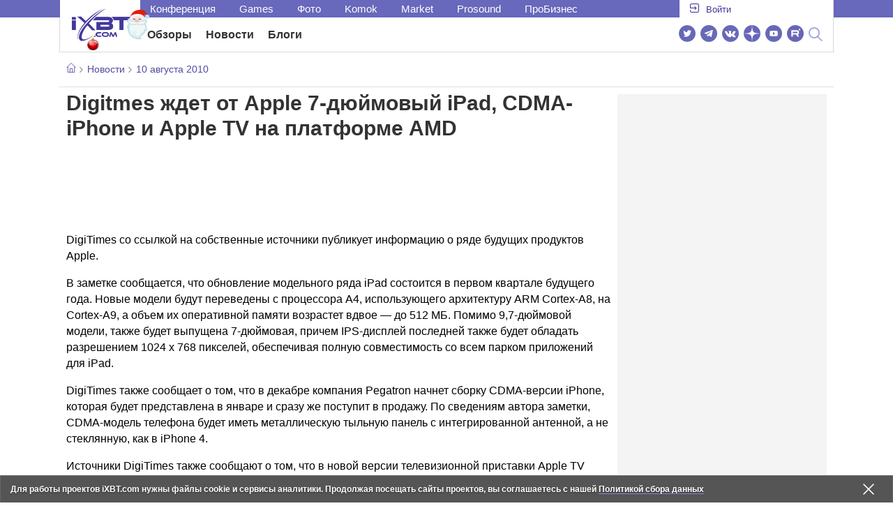

--- FILE ---
content_type: text/html; charset=utf-8
request_url: https://www.ixbt.com/news/hard/index.shtml?13/61/72
body_size: 31935
content:
        <!DOCTYPE html>
<html lang="ru">
<head>

    <link rel="canonical" href="https://www.ixbt.com/news/hard/index.shtml?13/61/72" />
        <meta charset="UTF-8"/>
    <meta name="viewport" content="initial-scale=1"/>
    <meta http-equiv="X-UA-Compatible" content="IE=Edge"/>
    <meta property="relap:article" content="false">
    <title>Digitmes ждет от Apple 7-дюймовый iPad, CDMA-iPhone и Apple TV на платформе AMD</title>
    <meta name="keywords" content="AMD, Apple, CDMA, iPad, iPhone, TV" />
    <meta name="description" content="DigiTimes со ссылкой на собственные источники публикует информацию о ряде будущих продуктов Apple. В заметке сообщается, что обновление модельного ряда iPad состоится в первом квартале будущего года." />
    <meta name="title" content="Digitmes ждет от Apple 7-дюймовый iPad, CDMA-iPhone и Apple TV на платформе AMD" />
    <meta property="yandex_recommendations_image"
          content="https://www.ixbt.com/images/logo-ixbt/ixbt_logo_big_pic_replace.jpg"/>
    <meta property="fb:app_id" content="372988576485499"/>
    <meta property="og:type" content="article"/>
    <meta property="og:url" content="https://www.ixbt.com/news/hard/index.shtml?13/61/72"/>
    <meta property="og:title" content="Digitmes ждет от Apple 7-дюймовый iPad, CDMA-iPhone и Apple TV на платформе AMD"/>
    <meta property="og:image" content="https://www.ixbt.com/images/logo-ixbt/ixbt_logo_big_pic_replace.jpg"/>
    <meta property="og:locale" content="ru_RU"/>
    <meta property="og:site_name" content="iXBT.com"/>
    <meta property="og:description" content=" DigiTimes со ссылкой на собственные источники публикует информацию о ряде будущих продуктов Apple. В заметке сообщается, что обновление модельного ряда iPad состоится в первом квартале будущего года."/>

    <meta property="yandex_recommendations_title" content="Digitmes ждет от Apple 7-дюймовый iPad, CDMA-iPhone и Apple TV на платформе AMD"/>
    <meta property="yandex_recommendations_category" content="Hi-tech"/>


    <meta name="twitter:card" content="summary_large_image">
    <meta name="twitter:site" content="@ixbtcom">
    <meta name="twitter:title" content="Digitmes ждет от Apple 7-дюймовый iPad, CDMA-iPhone и Apple TV на платформе AMD">
    <meta name="twitter:description" content=" DigiTimes со ссылкой на собственные источники публикует информацию о ряде будущих продуктов Apple. В заметке сообщается, что обновление модельного ряда iPad состоится в первом квартале будущего года.">
    <meta name="twitter:image" content="https://www.ixbt.com/images/logo-ixbt/ixbt_logo_big_pic_replace.jpg">

    <meta property="fb:pages" content="239502966103173" />

    <link rel="icon" type="image/png" href="/images2/ixbt/favicon-96x96.png" sizes="96x96">
    <link rel="icon" type="image/svg+xml" href="/images2/ixbt/favicon.svg">
    <link rel="shortcut icon" href="/images2/ixbt/favicon.ico">
    <link rel="apple-touch-icon" sizes="180x180" href="/images2/ixbt/apple-touch-icon.png">
    <link rel="manifest" href="/images2/ixbt/manifest.json">

    <link rel="alternate" type="application/rss+xml" title="Новости в формате RSS" href="https://www.ixbt.com/export/news.rss" />

    <script type="application/ld+json">
      {
        "@context": "http://schema.org",
        "@type": ["NewsArticle", "BreadcrumbList"],
        "itemListElement":[{
            "type": "ListItem",
            "position": 1,
            "item": {
                "@id": "https://www.ixbt.com/news/",
                "name": "Новости"
               }
             },{
             "type": "ListItem",
            "position": 2,
            "item": {
                "@id": "/news/2010/08/10",
                "name": "10 августа 2010"
               }
             }],
        "mainEntityOfPage": {
            "@type": "WebPage",
            "@id": "https://www.ixbt.com/news/hard/index.shtml?13/61/72"
            },
        "headline": "Digitmes ждет от Apple 7-дюймовый iPad, CDMA-iPhone и Apple TV на платформе AMD",
        "datePublished": "2010-08-10",
        "author": {
            "@type": "Person",
            "name": "Андрей Заяц"
            },
        "image": [
          ""
        ],
        "description": " DigiTimes со ссылкой на собственные источники публикует информацию о ряде будущих продуктов Apple. В заметке сообщается, что обновление модельного ряда iPad состоится в первом квартале будущего года.",
        "publisher": {
           "@type": "Organization",
            "url": "https://www.ixbt.com",
            "logo": {
                 "@type": "ImageObject",
                 "url": "https://www.ixbt.com/images2/logo_h60.png",
                 "width": 121,
                 "height": 60
               },
            "contactPoint": [{
                "@type": "ContactPoint",
                "telephone": "+7-499-519-00-95",
                "contactType": "sales"
                }],
            "name": "iXBT.com",
            "sameAs": [
                "https://www.facebook.com/iXBTcom/",
                "https://twitter.com/ixbtcom/",
                "https://plus.google.com/+IxbtTV",
                "http://youtube.com/user/FilmDepo"]
           }
         }


    </script>

    

<link rel="stylesheet" href="https://www.ixbt.com/site2/resources/css/style.min.css?v=2.5"/>

    
    <script>
        window.analytics = window.analytics || [];
        window.analytics.push({
            "metadataAuthor": "Андрей Заяц",
            "metadataContentType" : "news",
            "metadataIxbtProject": "ixbtcom",
            "publicationId": "136172",
            "metadataPageDesign": "legacy",
            "publicationType": "ixbt_news",
            "metadataType":"ixbt_news"
        });
    </script>

    <!-- Google tag (gtag.js) -->

<script>
    (function(w,d,s,l){w[l]=w[l]||[];w[l].push({'gtm.start': new Date().getTime(),event:'gtm.js'});
        var f=d.getElementsByTagName(s)[0],j=d.createElement(s);j.async=true;j.src='https://sgtm.ixbt.com/al/pv.js';f.parentNode.insertBefore(j,f);})(window,document,'script','analytics');

    window.analytics = window.analytics || [];
    window.analytics.push({"page_design": "legacy"});

    function getCookie(name) {
        var matches = document.cookie.match(new RegExp(
            "(?:^|; )" + name.replace(/([\.$?*|{}\(\)\[\]\\\/\+^])/g, '\\$1') + "=([^;]*)"
        ));
        return matches ? decodeURIComponent(matches[1]) : undefined;
    }

    window.jitsuPageProps = window.jitsuPageProps || { project_slug: "ixbt", page_type: "other", publication_type: "", publication_id: "", design: 'legacy', ym_uid: getCookie('_ym_uid'),ym_first_visit: getCookie('_ym_d'), ym_has_adblock: getCookie('_ym_isad'),cookie_policy_accepted: getCookie('cookie_policy_accepted'), other_ids: {tmr_lvid: getCookie('tmr_lvid'),top100_id: getCookie('top100_id'),adtech_uid: getCookie('adtech_uid'),ajs_anonymous_id: getCookie('ajs_anonymous_id'),ajs_user_id:getCookie('ajs_user_id')}};
    window.jitsuLoaded = function (jitsu) {
        jitsu.page(window.jitsuPageProps);
    };

        (function(m,e,t,r,i,k,a){m[i]=m[i]||function(){(m[i].a=m[i].a||[]).push(arguments)};
        m[i].l=1*new Date();
        for (var j = 0; j < document.scripts.length; j++) {if (document.scripts[j].src === r) { return; }}
        k=e.createElement(t),a=e.getElementsByTagName(t)[0],k.async=1,k.src=r,a.parentNode.insertBefore(k,a)})
        (window, document, "script", "https://mc.webvisor.org/metrika/tag_ww.js", "ym");

        ym(25165136, "init", {
        clickmap:false,
        trackLinks:false,
        accurateTrackBounce:true,
        params: { page_design: "legacy" }
    });




</script>
<script async src="https://jitsu.ixbt.com/p.js"
        data-write-key="ldnJKbzhrZfbZydPPBEd4nUkqNlW2EHt:cVYWd65uWi8QVUqyknT26DDe51FEflVZ"
        data-onload="jitsuLoaded"
        data-init-only="true"></script>














<script type="text/javascript" src="https://www.ixbt.com/live/modules/ixbt/js/main.min.js"></script>
<script defer type="text/javascript" src="https://www.ixbt.com/site2/resources/javascript/plugins.js"></script>
<script defer type="text/javascript" src="https://www.ixbt.com/site2/resources/javascript/kocmoc.js"></script>
<script src="https://www.ixbt.com/site2/resources/javascript/ixbit_tv.js" defer></script>

<meta name="VK35850">

<script defer type="text/javascript" src="https://forum.ixbt.com/login.js"></script>
    <script defer src="https://cdn.al-adtech.com/ssp/sync-urls.js"></script>
<script async src="https://yandex.ru/ads/system/header-bidding.js"></script>
<style>
    @media(max-width: 740px){
        .bcontainer {
            display: block;
            min-height: 300px;
            max-height: 600px;
            overflow-x:hidden;
            max-width: 100%;
        }
        .b-first-mobile {
            max-height: 360px;
        }
        .video-slider-block, .g-grid_column__small {
            display: none;
        }

    }
    @media(min-width: 740px){
        .bcontainer {
            display:block;
            min-height: 120px;
            max-height: 300px;
            overflow-x:hidden;
            max-width:  100%;
        }
        .b-120 {
            max-height: 120px;
        }

    }
</style>
<script type="text/javascript">
    var isMobile = false;
    var isDesktop = false;
    var isPad = false;
    var sizeArray = [];
    var sizeArrayHigh = [];
    var sizeArrayVertical = [];
    var adCode = [];
    var pixelWidth = window.innerWidth * window.devicePixelRatio;
    var placesArray = [];
    var blocksArray = {};
    var advSeed = Math.random();

    if(getCookie('auth_param') == '?y3%rN') {
        const style = document.createElement('style');
        style.textContent = '.deskadv,.mobadv,#yandex_recommend,#brandplace,.clickable_zone,.clickable_zone_right,.clickable_zone_left{display:none !important}body{background-image: none !important; background-color: #FFF !important;}';
        document.head.append(style);
    } else {
        isMobile = window.matchMedia('(max-width: 740px)').matches;
        isPad = window.matchMedia('(min-width: 740px) and (max-width: 1025px)').matches;
        isDesktop = window.matchMedia('(min-width: 1025px)').matches;
        if (isMobile) {

            placesArray = ['n10','n20','n30','n40'];

            if(advSeed <= 0.1) {
        //        blocksArray = { // experiment
        //            n10: 'cxbgs', n20: 'cxbgw', n30: 'cxbgz', n40: 'cxbhc', n60: 'cxbhf'
        //        }
        //    } else if (advSeed <= 0.2) {
                blocksArray = { // control
                    n10: 'cxbgt', n20: 'cxbgx', n30: 'cxbha', n40: 'cxbhd', n60: 'cxbhg'
                }
            } else {
                blocksArray = { // common
                    n10: 'cxbgu', n20: 'cxbgy', n30: 'cxbhb', n40: 'cxbhe', n60: 'cxbhh'
                }
            }

            if (pixelWidth < 640) {

                sizeArray = [[336, 280], [300, 250], [300, 300], [250, 250]];
                sizeArrayHigh = [[336, 280], [300, 250], [300, 300], [240, 400], [250,250]];

            } else {
                sizeArray = [[336, 280], [300, 250], [300, 300], [640, 480], [250, 250]];
                sizeArrayHigh = [[336, 280], [300, 250], [300, 300], [640, 480], [240, 400], [250, 250]];
            }

            var placeName;
            placeName = placesArray.shift();

            if (typeof placeName !== 'undefined') {
                //n10
                adCode.push(
                    {
                        code: placeName, sizes: sizeArray, bids: [
                            {bidder: 'astralab', params : {placementId: '61b0688ae11e18a9677776cf',sendTargetRef: true}}
                            , {bidder: 'segmento', sendTargetRef: true, params: {placementId: 648,sendTargetRef: true}} // 336x280
                            , {bidder: 'buzzoola', params: {placementId: 1234376, sendTargetRef:	true}}
                            , {bidder: 'mediasniper', params: {placementId: 17363, sendTargetRef:true}}
                            , {bidder: 'adfox_roden-media', params: { p1: 'cxaaf', p2: 'y'}}
                            , {bidder: 'betweendigital', params: {placementId: 2431115, sendTargetRef:true}} //300x250
                            , {bidder: 'mytarget', params : {placementId: 222274, sendTargetRef: true}}
                            , {bidder: 'videonow', params: {placementId: 5694245,sendTargetRef: true}}
                            //, {bidder: 'getintent', params: {placementId: '215_V_ixbt.com_M_m10_336x280', sendTargetRef: true}}
                            //, {bidder: 'adfox_yandex_waste.recycling', params: { p1: 'ddimu', p2: 'hqjl'}} // Adlook
                            //, {bidder: 'Gnezdo', params: {placementId: 347942, sendTargetRef: true}}

                        ]
                    });
            }

            placeName = placesArray.shift();
            if (typeof placeName !== 'undefined') {
                //n20
                if (pixelWidth > 640) {
                    adCode.push(
                        {
                            code: placeName, sizes: sizeArray,
                            codeType: 'combo',
                            bids: [
                                {bidder: 'astralab', params : {placementId: '60f80c1177c187fdd105d80f',sendTargetRef: true}}
                                , {bidder: 'buzzoola', params: {placementId: 1236565, sendTargetRef: true}}
                                , {bidder: 'betweendigital', params: {placementId: 4602547,sendTargetRef: true}}
                                // , {bidder: 'videonow', params: {placementId: 5694245,sendTargetRef: true}}
                                , {bidder: 'mytarget', params : {placementId: 1334853,sendTargetRef: true}}
                                , {bidder: 'adfox_roden-media', params: { p1: 'cxaag', p2: 'y'}}
                                , {bidder: 'sparrow', params : {placementId: 178022, sendTargetRef: true}}
                                , {bidder: 'mediasniper', params: {placementId: 17413, sendTargetRef:	true}}
                                , {bidder: 'segmento', params : {placementId: 649,sendTargetRef: true}} // 336x280

                            ]
                        });
                } else {
                    adCode.push(
                        {
                            code: placeName, sizes: sizeArray,
                            bids: [
                                {bidder: 'betweendigital', params: {placementId: 3541161, sendTargetRef:true}} // 300x250
                                , {bidder: 'mytarget', params : {placementId: 638801, sendTargetRef: true}} // 300x250
                                , {bidder: 'astralab', params : {placementId: '60f80c1177c187fdd105d80f',sendTargetRef: true}} //сombo
                                , {bidder: 'mediasniper', params: {placementId: 17364, sendTargetRef:	true}}
                                , {bidder: 'buzzoola', params: {placementId: 1234378, sendTargetRef:	true}}
                                //, {bidder: 'getintent', params: {placementId: '215_V_ixbt.com_M_m20_336x280', sendTargetRef: true}}
                                , {bidder: 'adfox_roden-media', params: { p1: 'cxaag', p2: 'y'}}
                                //, {bidder: 'adfox_yandex_waste.recycling', params: {p1: 'ddimw', p2: 'hqjl'}}
                                //, {bidder: 'videonow', params: {placementId: 5694245,sendTargetRef: true}}
                            ]
                        });
                }
            }
            placeName = placesArray.shift();
            if (typeof placeName !== 'undefined') {
                //n30
                adCode.push(
                    {
                        code: placeName, sizes: sizeArrayHigh, bids: [
                            {bidder: 'betweendigital', params: {placementId: 3541162, sendTargetRef:true}} // 300x250
                            , {bidder: 'astralab', params : {placementId: '64f83635ed73c301a64f3a13',sendTargetRef: true}}
                            , {bidder: 'mytarget', params : {placementId: 638803, sendTargetRef: true}} // 300x250
                            , {bidder: 'segmento', params : {placementId: 654,sendTargetRef: true}} // 240x400
                            , {bidder: 'mediasniper', params: {placementId: 17365, sendTargetRef:	true}}
                            //, {bidder: 'getintent', params: {placementId: '215_V_ixbt.com_M_m30_300x250', sendTargetRef: true}}
                            , {bidder: 'adfox_roden-media', params: { p1: 'cxaai', p2: 'y'}}
                            , {bidder: 'buzzoola', params: {placementId: 1221594, sendTargetRef: true}}
                        ]
                    });
            }

            placeName = placesArray.shift();
            if (typeof placeName !== 'undefined') {
                //n40
                adCode.push(
                    {
                        code: placeName, sizes: sizeArrayHigh, bids: [
                            {
                            bidder: 'betweendigital', params: {placementId: 3915105, sendTargetRef:true}} // 300x250
                            , {bidder: 'mytarget', params : {placementId: 727843, sendTargetRef: true}} // 300x250
                            , {bidder: 'mediasniper', params: {placementId: 17366, sendTargetRef: true}}
                            //, {bidder: 'getintent', params: {placementId: '215_V_ixbt.com_M_m40_300x250', sendTargetRef: true}}
                            , {bidder: 'adfox_roden-media', params: { p1: 'cxaaj', p2: 'y'}}
                            , {bidder: 'buzzoola', params: {placementId: 1221602, sendTargetRef: true}}
                        ]
                    });


            }
        }
        else  {
            sizeArray = [[728, 90], [300, 90], [560, 90], [468, 60]];
            sizeArrayHigh = [[728, 90], [300, 90], [560, 90], [468, 60], [700, 250], [728, 280]];

            var sizeArrayVerticalFirst = [[300, 600], [120, 600], [160, 600], [240, 400]];
            var sizeArrayVerticalSecond = [[300, 600], [120, 600], [160, 600], [240, 400]];
            placesArray = ['n10', 'n20', 'n30', 'n40'];

            if(advSeed <= 0.1) {
                blocksArray = { // control
                    n10: 'cxbhk', n20: 'cxbhn', n30: 'cxbhq', n40: 'cxbht' , n60: 'cxcgu', v10: 'cxbhw', v30: 'cxbhz'
                }
        //    } else if (advSeed <= 0.2) {
        //        blocksArray = { // experiment
        //            n10: 'cxbhj', n20: 'cxbhm', n30: 'cxbhp', n40: 'cxbhs', n60: 'cxcgw', v10: 'cxbhv', v30: 'cxbhy'
        //        }
            } else {
                blocksArray = { // common
                    n10: 'cxbhl', n20: 'cxbho', n30: 'cxbhr', n40: 'cxbhu', n60: 'cxcgv', v10: 'cxbhx', v30: 'cxbia'
                }
            }


            placeName = placesArray.shift();
            if (typeof placeName !== 'undefined') {
                //n10
                adCode.push(
                    {
                        code: placeName, sizes: sizeArray, bids: [
                            {bidder: 'betweendigital',params : {placementId: 3988375, sendTargetRef:true}} // 728x90
                            , {bidder: 'mytarget', params : {placementId: 638797, sendTargetRef: true}} // 728x90
                            , {bidder: 'segmento', params : {placementId: 650,sendTargetRef: true}} // 728x90
                            , {bidder: 'mediasniper', params: {placementId: 17367, sendTargetRef:	true}}
                            , {bidder: 'adfox_roden-media', params: { p1: 'cwzzs', p2: 'y'}}
                            //, {bidder: 'getintent', params: {placementId: '215_V_ixbt.com_D_h10_728x90', sendTargetRef: true}}
                            , {bidder: 'buzzoola', params: {placementId: 1221461, sendTargetRef:	true}}
                            //, {bidder: 'adfox_yandex_waste.recycling', params: {p1: 'ddims', p2: 'hqjl'}}
                            //, {bidder: 'Gnezdo', params: {placementId: 347961, sendTargetRef: true}}
                        ]
                    });

            }
            placeName = placesArray.shift();
            if (typeof placeName !== 'undefined') {
                //n20
                adCode.push(
                    {
                        code: placeName, sizes: sizeArray, bids: [
                            {bidder: 'betweendigital',params : {placementId: 4498150, sendTargetRef:true}} //
                            , {bidder: 'mytarget', params : {placementId: 244988, sendTargetRef: true}} // 728x90
                            , {bidder: 'mediasniper', params: {placementId: 17368, sendTargetRef: true}}
                            , {bidder: 'adfox_roden-media', params: { p1: 'cwzzv', p2: 'y'}}
                            , {bidder: 'sparrow', params : {placementId: 178031, sendTargetRef: true}}
                            //, {bidder: 'getintent', params: {placementId: '215_V_ixbt.com_D_h20_728x90', sendTargetRef: true}}
                            , {bidder: 'buzzoola', params: {placementId: 1221460, sendTargetRef:	true}}
                        ]
                    });
            }
            placeName = placesArray.shift();
            if (typeof placeName !== 'undefined') {
                //n30
                adCode.push({
                    code: placeName, sizes: sizeArrayHigh, bids: [
                        {bidder: 'betweendigital',params : {placementId: 3785089, sendTargetRef:true}} // 728x90
                        , {bidder: 'mytarget', params : {placementId: 638799, sendTargetRef: true}} // 728x90
                        , {bidder: 'mediasniper', params: {placementId: 17369, sendTargetRef:	true}}
                        //, {bidder: 'getintent', params: {placementId: '215_V_ixbt.com_D_h30_728x90', sendTargetRef: true}}
                        , {bidder: 'adfox_roden-media', params: { p1: 'cwzzw', p2: 'y'}}
                        , {bidder: 'buzzoola', params: {placementId: 1221462, sendTargetRef:	true}}
                    ]
                });
            }

            placeName = placesArray.shift();
            if (typeof placeName !== 'undefined') {
                //n40
                adCode.push({
                    code: placeName, sizes: sizeArrayHigh, bids: [
                        {bidder: 'betweendigital',params : {placementId: 4498151, sendTargetRef:true}} // 728x90
                        , {bidder: 'mytarget', params : {placementId: 1005508, sendTargetRef: true}} // 728x90
                        , {bidder: 'mediasniper', params: {placementId: 17370, sendTargetRef:	true}}
                        //, {bidder: 'getintent', params: {placementId: '215_V_ixbt.com_D_h40_728x250', sendTargetRef: true}}
                        , {bidder: 'adfox_roden-media', params: { p1: 'cwzzx', p2: 'y'}}
                        , {bidder: 'buzzoola', params: {placementId: 1236566, sendTargetRef:	true}}
                    ]
                });
            }

            if (isDesktop) {


                adCode.push({
                    code: 'v10', sizes: sizeArrayVerticalFirst, bids: [
                        {bidder: 'betweendigital',params : {placementId: 1860193, sendTargetRef:true}} // 300x600
                        , {bidder: 'mytarget', params : {placementId: 243779, sendTargetRef: true}} // 300x600
                        , {bidder: 'segmento', params : {placementId: 652,sendTargetRef: true}} // 300x600
                        , {bidder: 'buzzoola', params: {placementId: 1234379, sendTargetRef: true}}
                        //, {bidder: 'getintent', params: {placementId: '215_V_ixbt.com_D_v10_300x600', sendTargetRef: true}}
                        , {bidder: 'mediasniper', params: {placementId: 17371, sendTargetRef: true}}
                        //, {bidder: 'adfox_yandex_waste.recycling', params: {p1: 'ddimp', p2: 'hqjl'}}
                        , {bidder: 'adfox_roden-media', params: { p1: 'cwzzz', p2: 'emwl'}}
                    ]
                });
                adCode.push({
                    code: 'v30', sizes: sizeArrayVerticalSecond, bids: [
                        {bidder: 'betweendigital',params : {placementId: 3541185, sendTargetRef:true}} // 300x600
                        , {bidder: 'mytarget', params : {placementId: 222248, sendTargetRef: true}} // 300x600
                        , {bidder: 'segmento', params : {placementId: 654,sendTargetRef: true}} // 240x400
                        , {bidder: 'mediasniper', params: {placementId: 17372, sendTargetRef:	true}}
                        //, {bidder: 'getintent', params: {placementId: '215_V_ixbt.com_D_v20_300x600', sendTargetRef: true}}
                        , {bidder: 'buzzoola', params: {placementId: 1221463, sendTargetRef:	true}}
                        , {bidder: 'sparrow', params : {placementId: 178028, sendTargetRef: true}}
                        //, {bidder: 'adfox_yandex_waste.recycling', params: {p1: 'ddimq', p2: 'hqjl'}}
                        , {bidder: 'adfox_roden-media', params: { p1: 'cxaaa', p2: 'emwl'}}
                    ]
                });
            }
        }

        var biddersCpmAdjustmentMap = {
            myTarget: 0.7,
            betweenDigital: 0.8,
            astralab: 0.9

        };
        var syncPixels = [{
            bidder: 'betweenDigital',
            pixels: ['https://ads.betweendigital.com/sspmatch?p=33565&r=$' + Date.now()]
        }];
        window.YaHeaderBiddingSettings = {
            biddersMap: {

                myTarget: 788441
                , betweenDigital: 797430
                , segmento: 1496181
                , astralab: 1725999
                , buzzoola: 1948953
                , videonow: 1840942
                , sparrow: 3445214
                , mediasniper: 2221582
                //, getintent: 3171527
                , 'adfox_roden-media': 2233018
                //, 'adfox_yandex_waste.recycling': 3133044
                //, Gnezdo: 2772399
            },
            syncPixels: syncPixels,
            biddersCpmAdjustmentMap: biddersCpmAdjustmentMap,
            adUnits: adCode,
            timeout: isMobile? 1000 : 700,

        };
    }


</script>
<script>window.yaContextCb = window.yaContextCb || []</script>
<script src="https://yandex.ru/ads/system/context.js" async></script>
<script>
    function getCookie(name) {
        var matches = document.cookie.match(new RegExp(
            "(?:^|; )" + name.replace(/([\.$?*|{}\(\)\[\]\\\/\+^])/g, '\\$1') + "=([^;]*)"
        ));
        return matches ? decodeURIComponent(matches[1]) : undefined;
    }
    window.jitsuPageProps = window.jitsuPageProps || { project_slug: "ixbt", page_type: "other", publication_type: "", publication_id: "", design: 'legacy', ym_uid: getCookie('_ym_uid'),ym_first_visit: getCookie('_ym_d'), ym_has_adblock: getCookie('_ym_isad'),cookie_policy_accepted: getCookie('cookie_policy_accepted'), other_ids: {tmr_lvid: getCookie('tmr_lvid'),top100_id: getCookie('top100_id'),adtech_uid: getCookie('adtech_uid'),ajs_anonymous_id: getCookie('ajs_anonymous_id'),ajs_user_id:getCookie('ajs_user_id')}};
    window.jitsuPageProps.project_slug = "ixbt";
    window.jitsuPageProps.page_type = "publication";
    window.jitsuPageProps.publication_type = "news";
    window.jitsuPageProps.publication_id = "136172";
</script>


</head>
<body id="pagebody" class="branding">






<script>
    if(getCookie('auth_param') == '?y3%rN') {

        const style = document.createElement('style');
        style.textContent = 'body{background-image: none !important; background-color: #FFF !important;}.branding .b-content__breadcrumbs, .main__container {margin-top: 0 !important;}.br-mobile-pic-bg {padding-bottom: 0 !important; background-image: none !important;}';
        document.head.append(style);
        $('#pagebody').removeClass('branding');

    }
</script>

<div id="adfox_166117360337945307"></div>
<script>
    var is600max = window.matchMedia('(max-width: 600px)').matches;
    window.yaContextCb.push(()=>{
        Ya.adfoxCode.create({
            ownerId: 263225,
            containerId: 'adfox_166117360337945307',
            params: {
                p1: is600max ? 'cvnyt':'cvnyo',
                p2: is600max ? 'fuzw':'fuih',puid5: is600max ? 'bMobile':'bDesktop','puid10':'ixbtcom','puid4':'ixbt_news','puid3':'ix_news_cat_54','puid14':Math.floor((Math.random()*100))            }
        })
    })
</script>




<div class="b-content b-content__uppermenu">
    <style>
    a [data-name="adtune-feedback"] {
        position: absolute;
        min-height:150px !important;
        min-width: 300px !important;

    }
</style>
<div class="slide_menu__common_overlay"></div>
<div class="slide_menu__common">

    <div class="mainmenu__list __menulist">
        <ul class="list" style="padding-bottom: 150px;">
            <li style="padding:0 0 15px 0;" class="mobile_login" id="auth_mobile_block"><a style="margin-left: 15px;" href="javascript:;" onClick="ixbtcommon_login(reload, 1)"><i class="icon icon-arrow_square"></i><span class="ixbt_login">Войти</span></a></li>
            <li><a href="/live/">Блоги</a></li>
            <li><a href="/news/">Новости</a></li>
            <li><a href="/3dv/">Видеокарты и мониторы</a></li>
            <li><a href="/supply/">Корпуса, БП, ИБП</a></li>
            <li><a href="/platform/">Платформа ПК</a></li>
            <li><a href="/projector/">Проекторы и ТВ</a></li>
            <li><a href="/ds/"> Hi-Fi и мультимедиа</a></li>
            <li><a href="/sw/">Программы и ОС</a></li>
            <li><a href="/mobilepc/">Ноутбуки и планшеты</a></li>
            <li><a href="/md/">Мобильные устройства</a></li>
            <li><a href="/printers/">Принтеры и периферия</a></li>
            <li><a href="/ch/">Комфортный дом</a></li>
            <li><a href="/data/">Носители информации</a></li>
            <li><a href="/medium/">iT-Среда</a></li>
            <li><a href="/car/">OnRoad</a></li>
            <li><a href="/nw/">Сети и серверы</a></li>
            <li><a href="/dp/">Фото</a></li>
            <li><a href="/dv/">Видео </a></li>
            <!--  <li><a href="/maclife/">Maclife</a></li> -->
        </ul>
    </div>
    <div class="addition__list">
        <li><a href="//forum.ixbt.com">Конференция</a></li>
        <li><a href="https://www.ixbt.com/news/search/">Поиск</a></li>
    </div>
</div>

<div class="b-mainmenu __mainmenu">
    <div class="mainmenu__wrapper">
        <div class="mainmenu--topline">
            <ul class="topline__left">
                <li><a href="//forum.ixbt.com">Конференция</a>
                </li>
                                <li><a href="https://ixbt.games">Games</a>
                </li>
                <li><a href="https://ixbt.photo">Фото</a>
                </li>
                <li><a href="https://komok.com">Komok</a>
                </li>
                <li><a href="https://ixbt.market">Market</a>
                </li>
                <li><a href="https://prosound.ixbt.com">Prosound</a>
                </li>
                <li><a href=" https://ixbt.pro">ПроБизнес</a>
                </li>
            </ul>
            <ul class="topline__right" id="auth_top_block2"><li><a href="javascript:;" onClick="ixbtcommon_login(reload, 1)"><i class="icon icon-arrow_square"></i><span class="ixbt_login">Войти</span></a></li></ul>
        </div>
        <div class="mainmenu--line">
            <div class="line__logo">
                <a href="/" class="w-logo">
                    <!-- desktop лого  -->
                    <i class="icon icon-logo_ixbt" style="xposition: relative;"></i>
                    <!-- Юбилейное лого  -->
                    <!-- <img src="/site2/resources/images/ixbt-logo-25.png" class="ixbt_25years" title="25 лет Online"> -->
                    <!-- <img src="/pic/digit21.png" width="43" height="33" style="position: absolute; top:10px; left: 67px;" title="21 год Online"> -->
                    <!-- <img src="/pic/ny_tree.png" width="32" height="44" style="position: absolute; top:-12px; left: 78px;" title="С Новым 2019 годом!"> -->
					<!-- НГ оформление desktop -->
					<img src="/pic/ny_2020.png" width="91" height="58" style="position: absolute; top:-12px; left: 24px;" title="С Новым 2026 годом!"> 
					<!-- 9 мая <img src="/site2/resources/images/pobeda.svg" class="pobeda80"  title="С Днем Победы!"> -->
					<!-- <img src="/site2/resources/images/logo_28_years.png"  class="anniv28"  title="iXBT - 28 лет с вами ">  -->
					
					
                </a>
            </div>
            <div class="line__menu">
                <ul class="menu__mainmenu __mainmenu mobile-hide" style="height:39px;">
                    <li><a href="/articles/current/" data-menuitem="reviews" class="">Обзоры</a>
                    </li>
                    <li><a href="/news/" data-menuitem="news" class="">Новости</a>
                    </li>
                    <li><a href="/live/" data-menuitem="blogs" class="">Блоги</a>
                    </li>
                    <li style="margin-left: 10px;"><div style="height: 28px;" id="honor-announce-banner"></div>

                        <script>
                            if (isPad || isDesktop || isMobile) {
                                window.yaContextCb.push(()=>{
                                    Ya.adfoxCode.create({
                                        ownerId: 263225,
                                        containerId: 'honor-announce-banner',
                                        params:
                                            {
                                                p1: 'cvwyc',
                                                p2: 'gvnp'
                                            }
                                    })
                                })
                            }
                        </script></li>
                </ul>
                <ul class="menu__right social_links">
                    <li>
                        <a target="_blank" rel="nofollow" title="Новостной твиттер" href="https://twitter.com/ixbtcom/">
                            <div class="social_icon_div twitter-icon-ixbt"></div>
                        </a>
                    </li>
                    <li>
                        <a target="_blank" rel="nofollow" title="Новости и статьи в Telegram" href="https://t.me/ixbt_official">
                            <div class="social_icon_div telegram-icon-ixbt"></div>
                        </a>
                    </li>
                    <li>
                        <a target="_blank" rel="nofollow" title="Страница ВКонтакте" href="https://vk.com/ixbt_official">
                            <div class="social_icon_div vkontakte-icon-ixbt"></div>
                        </a>
                    </li>
                    <li>
                        <a target="_blank" rel="nofollow" title="Дзен" href="https://dzen.ru/ixbt.com">
                            <img src="https://www.ixbt.com/site2/resources/images/zen.svg" style="width:24px; height: 24px; ">
                        </a>
                    </li>
                    <li>
                        <a target="_blank" rel="nofollow" title="Наш Youtube" href="https://www.youtube.com/c/IxbtTV">
                            <div class="social_icon_div youtube-icon-ixbt"></div>
                        </a>
                    </li>
                    <li>
                        <a target="_blank" rel="nofollow" title="RuTube" href="https://rutube.ru/channel/23474179/">
                            <svg xmlns="http://www.w3.org/2000/svg" xml:space="preserve" width="24px" height="24px" style="shape-rendering:geometricPrecision;text-rendering:geometricPrecision;image-rendering:optimizeQuality;fill-rule:evenodd;clip-rule:evenodd" viewBox="0 0 248.02 248.02"><defs><style>.str0{stroke:#fff;stroke-width:.14;stroke-miterlimit:22.9256}.fil1{fill:#fff}</style></defs><g id="Слой_x0020_1"><g id="_2756696155696"><circle cx="124.01" cy="124.01" r="124.01" style="fill:#6766b7;fill-rule:nonzero"/><path class="fil1 str0" d="M65.07 171.74V76.02h86.76c13.91 0 25.67 5.94 27.1 21.37.91 9.9.82 13.91.1 21.95-.97 10.77-5.9 18.89-19.69 21.19l22.82 31.21h-26.67l-20.79-31.21H89v31.21H65.07zm82.06-74.49L89 97.39v21.95h57.08c5.55 0 9.41 0 9.41-7.5v-6.88c0-6.77-3.45-7.72-8.36-7.71z"/><circle class="fil1 str0" cx="186.58" cy="65.26" r="12.36"/></g></g></svg>
                        </a>
                    </li>
                    <li>
                        <form action="//www.ixbt.com/news/search/" id="cse-search-box">
                            <div style="text-align: right;position: relative;">
                                <input type="hidden" name="cx" value="partner-pub-2944014748278485:43aq2mxbk7t">
                                <input type="hidden" name="cof" value="FORID:10">
                                <input type="hidden" name="ie" value="utf8">
                                <input type="text" class="search_input" name="q" size="50%" style="padding: 2px 6px; display: none;" placeholder="Введите текст для поиска....">
                                <a value="" class="btn-main-search btn-main-search" style="position: relative;">
                                    <i class="icon icon-search"></i>
                                </a>
                            </div>
                        </form>
                    </li>
                </ul>
                <!--<ul class="menu__right">
                        <li><a href="#"><i class="glyphicon-search"></i></a></li>
                        <li><a href="#"><i class="glyphicon-gear"></i></a></li>
                        <li><a href="#"><i class="glyphicon-question-sign"></i></a></li>
                </ul> -->
            </div>
        </div>

    </div>
</div>
<div class="b-mainmenu__mobile honor-mobile-menu">
    <div class="mainmenu__container">
        <div class="container__left">
            <!-- Мобильное лого  -->
            <a href="/" class="logo">
            	<!-- обычное лого -->
            	<i class="icon icon-logo_ixbt"></i>
            	
            	
            	<!-- НГ формление -->
            	<img src="/pic/ny_2020.png" width="91" height="58" style="position: absolute;top: 4px;left: 24px;" title="С Новым 2026 годом!">
            	
            	
            	<!-- Юбилейное лого  -->
            	<!-- <img src="/site2/resources/images/ixbt-logo-25.png" class="ixbt_25years_mobile"  title="25 лет Online"> -->
            	<!-- <img src="/site2/resources/images/pobeda1.svg" style="position: absolute; top: 2px;  left: 72px;  height: 57px;" class="pobeda80"  title="С Днем Победы!">  -->
            	<!-- <img src="/site2/resources/images/logo_28_years_mob.png"  style="position: absolute; left: 68px; top: -19px; height: 74px;" class="anniv28"  title="iXBT - 28 лет с вами ">  -->
            </a>

            <a class="menu__part_link" href="/articles/current/">Статьи</a>
            <a class="menu__part_link" href="/news/">Новости</a>
            <div style="height: 28px;" id="honor-announce-banner-mob"></div>

            <script>
                if (isPad || isDesktop || isMobile) {
                    window.yaContextCb.push(()=>{
                        Ya.adfoxCode.create({
                            ownerId: 263225,
                            containerId: 'honor-announce-banner-mob',
                            params:
                                {
                                    p1: 'cvwyc',
                                    p2: 'gvnp'
                                }
                        })
                    })
                }
            </script>

            <a class="menu __menucaller icon-menu__open"><div style="width: 18px;" class="icon icon-burger"></div></a>

        </div>

        <!--<div class="container__right"><a href="https://www.ixbt.com/news/search/" class="search"><i class="icon icon-search"></i></a><a href="#" class="login_mobile"><i class="icon icon-arrow_square_right"></i></a></div> -->
    </div>
    <div class="mainmenu__list __menulist">
        <ul class="list" style="padding-bottom: 150px;">
            <li><a href="/news/">Новости</a></li>
            <li><a href="/3dv/">Видеокарты, мониторы</a></li>
            <li><a href="/supply/">Корпуса, БП, ИБП</a></li>
            <li><a href="/platform/">Платформа ПК</a></li>
            <li><a href="/projector/">Проекторы и ТВ</a></li>
            <li><a href="/ds/"> Hi-Fi и мультимедиа</a></li>
            <li><a href="/sw/">Программы и ОС</a></li>
            <li><a href="/mobilepc/">Ноутбуки, планшеты</a></li>
            <li><a href="/md/">Мобильные устройства</a></li>
            <li><a href="/printers/">Принтеры, периферия</a></li>
            <li><a href="/ch/">Комфортный дом</a></li>
            <li><a href="/data/">Носители информации</a></li>
            <li><a href="/medium/">iT-Среда</a></li>
            <li><a href="/car/">OnRoad</a></li>
            <li><a href="/nw/">Сети, серверы</a></li>
            <li><a href="/dp/">Фото</a></li>
            <li><a href="/dv/">Видео </a></li>
            <!--<li><a href="/maclife/">Maclife</a></li>-->
        </ul>
    </div>
</div>
</div>

<div class="b-content b-content__breadcrumbs">
    <div class="b-content--wrapper" style="display: flex;">
        <ul class="b-content__breadcrumbs_ul">
            <li><a href="/"><img src="data:image/svg+xml,%3C%3Fxml version='1.0' %3F%3E%3Csvg viewBox='0 0 32 32' xmlns='http://www.w3.org/2000/svg'%3E%3Cdefs%3E%3Cstyle%3E.cls-1%7Bfill:none;stroke:%234f4b9f;stroke-linejoin:round;stroke-width:2px;%7D%3C/style%3E%3C/defs%3E%3Ctitle/%3E%3Cg id='_371-Home'%3E%3Cpolyline class='cls-1' points='1 16 16 1 31 16'/%3E%3Cpolyline class='cls-1' points='27 12 27 31 5 31 5 12'/%3E%3Cpolyline class='cls-1' points='12 31 12 19 20 19 20 31'/%3E%3C/g%3E%3C/svg%3E" style="width:14px; height:14px"></a></li>
            <li><a href="/news/">Новости</a></li>
            <li><a href="/news/2010/08/10/">10 августа 2010</a></li>

        </ul>
        <span class="adv_button_container">
    <div class="adv_button" id="adv_button"></div>
    <script>
        if (isPad || isDesktop || isMobile) {
            window.yaContextCb.push(()=>{
                Ya.adfoxCode.create({
                ownerId: 263225,
                containerId: 'adv_button',
                params:
                        {
                            p1:'cksvj',p2:'gvnp','puid10':'ixbtcom','puid4':'ixbt_news','puid3':'ix_news_cat_54','puid14':Math.floor((Math.random()*100)),'puid5':'h50'
                         }
    })
    })
    }
</script>
</span>
    </div>
</div>

<div class="b-content b-content__pagecontent" itemscope itemtype="http://schema.org/NewsArticle">

    <div class="b-content--wrapper">
        <div class="g-grid">
            <div class="g-grid_column g-grid_column__big">
                <div class="b-article">
                    <div class="b-article__header">
                        <h1 id='newsheader' itemprop="name">Digitmes ждет от Apple 7-дюймовый iPad, CDMA-iPhone и Apple TV на платформе AMD</h1>
                        <meta itemprop="headline" content="Digitmes ждет от Apple 7-дюймовый iPad, CDMA-iPhone и Apple TV на платформе AMD" />
                                                <div class="bcontainer b-120 bmobile-container b-first-mobile" id="n10"></div>

                    </div>
                    <div class="b-article__content" itemprop="articleBody" id="main-pagecontent__div">
                        <p>
DigiTimes со ссылкой на собственные источники публикует информацию о ряде будущих продуктов Apple.
</p><p>
В заметке сообщается, что обновление модельного ряда iPad состоится в первом квартале будущего года. Новые модели будут переведены с процессора A4, использующего архитектуру ARM Cortex-A8, на Cortex-A9, а объем их оперативной памяти возрастет вдвое — до 512 МБ. Помимо 9,7-дюймовой модели, также будет выпущена 7-дюймовая, причем IPS-дисплей последней также будет обладать разрешением 1024 x 768 пикселей, обеспечивая полную совместимость со всем парком приложений для iPad.
</p><p>
DigiTimes также сообщает о том, что в декабре компания Pegatron начнет сборку CDMA-версии iPhone, которая будет представлена в январе и сразу же поступит в продажу. По сведениям автора заметки, CDMA-модель телефона будет иметь металлическую тыльную панель с интегрированной антенной, а не стеклянную, как в iPhone 4.
</p><p>
Источники DigiTimes также сообщают о том, что в новой версии телевизионной приставки Apple TV будет использована платформа AMD Fusion. Новое устройство, слухи о котором бродят по Сети уже несколько месяцев, не будет иметь жесткого диска и, возможно, будет использовать iOS. Отметим, что в настоящее время iOS работает на процессорах ARM и портирование этой ОС на x86-платформу Fusion выглядит не слишком рациональным — гораздо логичнее выглядели бы комбинации Fusion + Mac OS X или Apple A4 + iOS. Напомним, что в нынешней версии Apple TV используется центральный процессор Intel Pentium M, работающий на частоте 1 ГГц, видеоадаптер NVIDIA GeForce 7300GT, 256 МБ ОЗУ и немного облегченная операционная система Mac OS X 10.4 Tiger, обеспечивающая работу интерфейса приставки. Впрочем истина может оказаться как раз посередине: ранее в Сети появлялись сообщения о возможном объединении iOS и Mac OS X под единым брендом iOS.</p>                    </div>


                        <script>

                            window.yaContextCb.push(()=>{
                                Ya.adfoxCode.create({
                                    ownerId: 263225,
                                    containerId: 'n10',
                                    params:
                                        {
                                            p1: blocksArray.n10 , p2: isMobile ? 'ftsc' : 'ftsb','puid5': isMobile ? 'm10':'h10','puid10':'ixbtcom','puid4':'ixbt_news','puid3':'ix_news_cat_54','puid14':Math.floor((Math.random()*100)),'partner-stat-id': (136172 + 3000000) + '1'
                                        }
                                })
                            })
                        </script>

                    <meta itemprop="datePublished" content="2010-08-10" />
                    <div class="b-article__top-author">
                        <p class="date">10 августа 2010 в 23:19</p>
                        <p class="author"><a title="Автор" href="mailto:andriy@ixbt.com" class="author">
                            Автор: <span itemprop="author" itemscope itemtype=" http://schema.org/Person"><span itemprop="name" content="Андрей Заяц">Андрей Заяц</span></span></a></p>
                                                    <p class="b-article__tags__list">| Теги: <a class="news-tag" href="/tag/amd/">AMD</a>, <a class="news-tag" href="/tag/apple/">Apple</a>, <a class="news-tag" href="/tag/cdma/">CDMA</a>, <a class="news-tag" href="/tag/ipad/">iPad</a>, <a class="news-tag" href="/tag/iphone/">iPhone</a>, <a class="news-tag" href="/tag/tv/">TV</a></p>
                                                
                            <p class="b-article__source__list">| Источник: <a target="_blank" rel="nofollow" href="//www.ixbt.com/click/?c=53616c7465645f5f62491bb746655a128f444a28e10c87866681faf67162650ddce4d575202a2ef3543cec0da222843d076b5f7401ae637644b102921b07d0af&h=fb5b53665703c6cde35d9c1fe74bd055264cfdab" title="http://www.digitimes.com">DigiTimes</a></p>

                                            </div>


                    <div id="yandex_recommend" style="min-height:390px;"></div>
                    <script>


                        window.yaContextCb.push(()=>{
                            Ya.adfoxCode.createScroll({
                                ownerId: 263225,
                                containerId: 'yandex_recommend',
                                params: {
                                    p1: 'cqxhp',
                                    p2: 'gqqu','puid10':'ixbtcom','puid4':'ixbt_news','puid3':'ix_news_cat_54','puid14':Math.floor((Math.random()*100)),
                                    'partner-stat-id': (136172 + 3000000) + '1'
                                },

                                lazyLoad: {
                                fetchMargin: 150,
                                    mobileScaling: 2
                            }
                            })
                        });
                    </script>




                    <div class="b-article__bottom no-margin no-padding">

                        <p class="linknews link_prev_news"><a data-gotopage="left" class="__gotopage" href="/news/hard/index.shtml?13/61/70" class=""> <i class="icon icon-bold_arrow_left"></i> Твердотельный накопитель ADATA Nobility N004 наделён портами SATA 3 Гбит/с и USB 3.0</a></p>
                        <p class="linknews link_next_news"><a data-gotopage="right" class="__gotopage" href="/news/hard/index.shtml?13/61/74" class=""><i class="icon icon-bold_arrow_right"></i> Cisco Expo — 2010 в Москве: открыта регистрация участников</a></p>                    </div>



                    <a id="comments" name="comments"></a>

                    <div class="bcontainer" id="n20"></div>
                    <script>


                            window.yaContextCb.push(()=>{
                                Ya.adfoxCode.createScroll({
                                        ownerId: 263225,
                                        containerId: 'n20',
                                        params:
                                            {
                                                p1: blocksArray.n20,
                                                p2: isMobile ? 'ftsc' : 'ftsb',
                                                puid5: isMobile ? 'm20':'h20','puid10':'ixbtcom','puid4':'ixbt_news','puid3':'ix_news_cat_54','puid14':Math.floor((Math.random()*100)),
                                                'partner-stat-id': (136172 + 3000000) + '1'
                                    },
                                    lazyLoad: {
                                        fetchMargin: 150,
                                        mobileScaling: 2
                                    }

                            }
                            )
                            })

                    </script>
                                                            <div id="news_comments_block"><a name="auth_block"></a><div id="auth_block"></div><a name="comments_block"></a><div id="comments_block_place"></div></div>
                                    


                </div>

                                <div class="b-block block__newslist b-lined-title">
                    <div class="bcontainer" id="n30"></div>
                    <script>


                        window.yaContextCb.push(()=>{
                            Ya.adfoxCode.createScroll({
                                    ownerId: 263225,
                                    containerId: 'n30',
                                    params:
                                        {
                                            p1: blocksArray.n30,
                                            p2: isMobile ? 'ftsc' : 'ftsb',
                                            puid5: isMobile ? 'm30':'h30','puid10':'ixbtcom','puid4':'ixbt_news','puid3':'ix_news_cat_54','puid14':Math.floor((Math.random()*100)),
                                            'partner-stat-id': (136172 + 3000000) + '1'
                                        },
                                    lazyLoad: {
                                        fetchMargin: 150,
                                        mobileScaling: 2
                                    }

                                }
                            )
                        })

                    </script>
                    <h3 class="lined">Все новости за сегодня</h3>
                    <ul>
                                                                                    <li class="item"><span class="time_iteration_icon"> 13:57</span>
                                                                        <a href="/news/2026/01/19/oneplus-16-glacier-9000.html"><strong>Новый флагман OnePlus 16 получит аккумулятор Glacier следующего поколения емкостью 9000 мАч</strong>. На 1700 мАч больше, чем у OnePlus 15</a></li>
                            
                                                                                                                <li class="item"><span class="time_iteration_icon"> 13:48</span>
                                                                        <a href="/news/2026/01/19/skoda-kodiaq-2-100-000-2026-230.html"><strong>Skoda Kodiaq с дилерской гарантией 2 года или 100 000 км пробега в России. В начале 2026 года цены на такие машины выросли на 230 тыс. рублей</strong>. Ранее они стоили от 4,37 млн рублей</a></li>
                            
                                                                                                                <li class="item"><span class="time_iteration_icon"> 13:46</span>
                                                                        <a href="/news/2026/01/19/tank-300-v6.html"><strong>В Китае тестируют самый хардкорный Tank 300: мосты вместо независимой подвески, максимальная проходимость и мотор V6</strong>. Китайцы решили бросить вызов Jeep Wrangler Rubicon</a></li>
                            
                                                                                                                <li class="item"><span class="time_iteration_icon"> 13:41</span>
                                                                        <a href="/news/2026/01/19/40-90-dongfeng-voyah-automobile.html"><strong>Каждые 40 секунд — новый автомобиль: до 90 машин в час может выпускать после модернизации новый завод Dongfeng Voyah Automobile</strong>. Он ускорил производство до рекордных темпов</a></li>
                            
                                                                                                                <li class="item"><span class="time_iteration_icon"> 13:38</span>
                                                                        <a href="/news/2026/01/19/jelektromobili-okazalis-bezopasnee-mashin-s-dvs-itogi-masshtabnyh-krashtestov-euro-ncap.html"><strong>Электромобили оказались безопаснее машин с ДВС: итоги масштабных краш-тестов Euro NCAP</strong>. Tesla, Mercedes и даже Mini — кто неожиданно вырвался в лидеры по защите пассажиров</a></li>
                            
                                                                                                                <li class="item"><span class="time_iteration_icon"> 13:34</span>
                                                                        <a href="/news/2026/01/19/gonec-jamal-i-jekspress-rybopromyslovyj-flot-rossii-polnostju-pereshjol-na-otechestvennye-sputniki-.html"><strong>«Гонец», «Ямал» и «Экспресс»: рыбопромысловый флот России полностью перешёл на отечественные спутники </strong>. Оборудование работает стабильнее иностранных аналогов</a></li>
                            
                                                                                                                <li class="item"><span class="time_iteration_icon"> 13:33</span>
                                    <a href="/news/2026/01/19/porsche-terjaet-kitaj-dilery-zakryvajutsja-prodazhi-ruhnuli-na-chetvert-za-god.html#comments" rel="nofollow" class="comments_link"><span class="b-num">3</span></a>                                    <a href="/news/2026/01/19/porsche-terjaet-kitaj-dilery-zakryvajutsja-prodazhi-ruhnuli-na-chetvert-za-god.html"><strong>Porsche теряет Китай: дилеры закрываются, продажи рухнули на четверть за год</strong>. Компания пересматривает стратегию</a></li>
                            
                                                                                                                <li class="item"><span class="time_iteration_icon"> 13:32</span>
                                                                        <a href="/news/2026/01/19/kia-sportage-16-49-2-5.html"><strong>Совершенно новый Kia Sportage местной сборки начали продавать в Казахстане — от 16,49 млн тенге (2,5 млн рублей)</strong>. Полный привод может быть даже с базовым 2,0-литровым мотором</a></li>
                            
                                                                                                                <li class="item"><span class="time_iteration_icon"> 13:29</span>
                                    <a href="/news/2026/01/19/li-auto-l9-zeekr-9x-volkswagen-id-era-9x.html#comments" rel="nofollow" class="comments_link"><span class="b-num">1</span></a>                                    <a href="/news/2026/01/19/li-auto-l9-zeekr-9x-volkswagen-id-era-9x.html"><strong>Новый конкурент Li Auto L9 и Zeekr 9X. Большой кроссовер Volkswagen ID. Era 9X показали на фото</strong>. Полноразмерный электрический кроссовер готов к выходу</a></li>
                            
                                                                                                                <li class="item"><span class="time_iteration_icon"> 13:12</span>
                                                                        <a href="/news/2026/01/19/lecia-leitzphone-xiaomi-17-ultra.html"><strong>Leica Leitzphone выходит на мировой рынок. Ожидается, что это переименованный Xiaomi 17 Ultra</strong>. Смартфон появился в базе регулятора NBTC</a></li>
                            
                                                                                                                <li class="item"><span class="time_iteration_icon"> 13:11</span>
                                    <a href="/news/2026/01/19/libo-platit-100-tamozhennuju-poshlinu-libo-proizvodit-pamjat-v-amerike-ministr-torgovli-ssha-sdelal-zajavlenie-vo.html#comments" rel="nofollow" class="comments_link"><span class="b-num">5</span></a>                                    <a href="/news/2026/01/19/libo-platit-100-tamozhennuju-poshlinu-libo-proizvodit-pamjat-v-amerike-ministr-torgovli-ssha-sdelal-zajavlenie-vo.html"><strong>«Либо платить 100% таможенную пошлину, либо производить память в Америке». Министр торговли США сделал заявление во время закладки первого камня завода Micron</strong>. Память подорожает ещё сильнее?</a></li>
                            
                                                                                                                <li class="item"><span class="time_iteration_icon"> 13:05</span>
                                    <a href="/news/2026/01/19/mts-zablokiroval-bolee-317-mlrd-zvonkov-za-god.html#comments" rel="nofollow" class="comments_link"><span class="b-num">2</span></a>                                    <a href="/news/2026/01/19/mts-zablokiroval-bolee-317-mlrd-zvonkov-za-god.html"><strong>МТС заблокировал более 3,17 млрд звонков за год</strong>. В 2025 году мошенники звонили в основном жителям городов-миллионников</a></li>
                            
                                                                                                                <li class="item"><span class="time_iteration_icon"> 12:52</span>
                                    <a href="/news/2026/01/19/800-xai-250.html#comments" rel="nofollow" class="comments_link"><span class="b-num">3</span></a>                                    <a href="/news/2026/01/19/800-xai-250.html"><strong>Таких богатых людей в истории не было: состояние Илона Маска приблизилось к отметке в 800 млрд долларов, а xAI теперь оценивается в 250 млрд долларов</strong>. Свежие данные Forbes</a></li>
                            
                                                                                                                <li class="item"><span class="time_iteration_icon"> 12:50</span>
                                                                        <a href="/news/2026/01/19/jekskljuzivnaja-nedvizhimost-za-10-millionov-rublej-v-rossii-prodajut-superkar-marussia-bez-dvigatelja-i-korobki.html"><strong>Эксклюзивная «недвижимость» за 10 миллионов рублей: в России продают суперкар Marussia без двигателя и коробки передач</strong>. «Пустая» Marussia B1 всплыла в Екатеринбурге</a></li>
                            
                                                                                                                <li class="item"><span class="time_iteration_icon"> 12:43</span>
                                    <a href="/news/2026/01/19/geforce-rtx-4080-rtx-3060.html#comments" rel="nofollow" class="comments_link"><span class="b-num">3</span></a>                                    <a href="/news/2026/01/19/geforce-rtx-4080-rtx-3060.html"><strong>Купил GeForce RTX 4080, а оказалось, что внутри чип от RTX 3060. Китайский блогер показал очередную схему мошенничества</strong>. Обычно такие случаи касаются флагманских видеокарт</a></li>
                            
                                                                                                                <li class="item"><span class="time_iteration_icon"> 12:42</span>
                                    <a href="/news/2026/01/19/airbus-walker-s2.html#comments" rel="nofollow" class="comments_link"><span class="b-num">2</span></a>                                    <a href="/news/2026/01/19/airbus-walker-s2.html"><strong>Производитель самолётов Airbus закупает роботов-гуманоидов Walker S2, которых не нужно заряжать</strong>. Они сами могут заменять себе аккумуляторы</a></li>
                            
                                                    <div class="bcontainer" id="n40"></div>
                        <script>


                                window.yaContextCb.push(()=>{
                                    Ya.adfoxCode.createScroll({
                                            ownerId: 263225,
                                            containerId: 'n40',
                                            params:
                                                {
                                                    p1: blocksArray.n40,
                                                    p2: isMobile ? 'ftsc' : 'ftsb',
                                                    puid5: isMobile ? 'm40':'h40','puid10':'ixbtcom','puid4':'ixbt_news','puid3':'ix_news_cat_54','puid14':Math.floor((Math.random()*100)),
                                                    'partner-stat-id': (136172 + 3000000) + '1'
                                                },
                                            lazyLoad: {
                                                fetchMargin: 200,
                                                mobileScaling: 2
                                            }

                                        }
                                    )
                                })

                        </script>

                                                                                                                <li class="item"><span class="time_iteration_icon"> 12:34</span>
                                    <a href="/news/2026/01/19/vysokoskorostnoj-zheleznodorozhnoj-magistrali-ot-moskvy-do-vladivostoka-ne-budet.html#comments" rel="nofollow" class="comments_link"><span class="b-num">12</span></a>                                    <a href="/news/2026/01/19/vysokoskorostnoj-zheleznodorozhnoj-magistrali-ot-moskvy-do-vladivostoka-ne-budet.html"><strong>Высокоскоростной железнодорожной магистрали от Москвы до Владивостока не будет</strong>. Об этом заявили в Минтрансе</a></li>
                            
                                                                                                                <li class="item"><span class="time_iteration_icon"> 12:30</span>
                                    <a href="/news/2026/01/19/8-amd-5-75-ryzen-7-9850x3d.html#comments" rel="nofollow" class="comments_link"><span class="b-num">1</span></a>                                    <a href="/news/2026/01/19/8-amd-5-75-ryzen-7-9850x3d.html"><strong>Новый игровой 8-ядерник AMD с большим кэшем, способный держать 5,75 ГГц на всех ядрах: Ryzen 7 9850X3D засветился в тесте</strong>. Возможно, он не будет умирать так же часто, как Ryzen 7 9800X3D</a></li>
                            
                                                                                                                <li class="item"><span class="time_iteration_icon"> 12:23</span>
                                                                        <a href="/news/2026/01/19/opasnyj-krasnyj-uroven-prevyshen-v-50-raz-k-zemle-prishjol-shkval-bystryh-protonov-ot-solnca.html"><strong>Опасный «красный уровень» превышен в 50 раз. К Земле пришёл шквал быстрых протонов от Солнца</strong>. Уже завтра ожидается магнитная буря</a></li>
                            
                                                                                                                <li class="item"><span class="time_iteration_icon"> 12:12</span>
                                    <a href="/news/2026/01/19/kitajskij-ii-stremitelno-zahvatyvaet-mirovoj-rynok-dolja-vyrosla-s-1-do-15-vsego-za-god.html#comments" rel="nofollow" class="comments_link"><span class="b-num">4</span></a>                                    <a href="/news/2026/01/19/kitajskij-ii-stremitelno-zahvatyvaet-mirovoj-rynok-dolja-vyrosla-s-1-do-15-vsego-za-god.html"><strong>Китайский ИИ стремительно захватывает мировой рынок: доля выросла с 1% до 15% всего за год</strong>. Данные OpenRouter и a16z</a></li>
                            
                                                                                                                <li class="item"><span class="time_iteration_icon"> 12:10</span>
                                    <a href="/news/2026/01/19/toyota-23-toyota-hiace-2013.html#comments" rel="nofollow" class="comments_link"><span class="b-num">4</span></a>                                    <a href="/news/2026/01/19/toyota-23-toyota-hiace-2013.html"><strong>Эта Toyota производится уже 23 года, и на покой не собирается. Toyota HiAce получил крупнейшее обновление с 2013 года: адаптивный «круиз», новая медиасистема и «автомат»</strong>. Есть версии и полным приводом</a></li>
                            
                                                                                                                <li class="item"><span class="time_iteration_icon"> 12:03</span>
                                    <a href="/news/2026/01/19/ne-zablokiroval-internet--uvolen-generalnogo-direktora-irancell-otstranili-ot-zanimaemoj-dolzhnosti.html#comments" rel="nofollow" class="comments_link"><span class="b-num">24</span></a>                                    <a href="/news/2026/01/19/ne-zablokiroval-internet--uvolen-generalnogo-direktora-irancell-otstranili-ot-zanimaemoj-dolzhnosti.html"><strong>Не заблокировал Интернет — уволен. Генерального директора Irancell отстранили от занимаемой должности</strong>. Это второй по величине оператор связи в Иране</a></li>
                            
                                                                                                                <li class="item"><span class="time_iteration_icon"> 12:00</span>
                                    <a href="/news/2026/01/19/lenovo-legion-pro-rollable-concept-the-tonight-show-with-jimmy-fallon.html#comments" rel="nofollow" class="comments_link"><span class="b-num">7</span></a>                                    <a href="/news/2026/01/19/lenovo-legion-pro-rollable-concept-the-tonight-show-with-jimmy-fallon.html"><strong>Ноутбук Lenovo Legion Pro Rollable Concept отказался разворачивать свой гибкий экран в прямом эфире шоу The Tonight Show with Jimmy Fallon</strong>. Ноутбук просто не реагировал</a></li>
                            
                                                                                                                <li class="item"><span class="time_iteration_icon"> 11:59</span>
                                                                        <a href="/news/2026/01/19/chery-fulwin-a9.html"><strong>Chery предлагает ИИ-караоке без микрофона, электрический привод крышки багажника и датчик света за предзаказ нового Fulwin A9 в Китае</strong>. Им полагаются бонусы на 8 тыс. юаней</a></li>
                            
                                                                                                                <li class="item"><span class="time_iteration_icon"> 11:54</span>
                                    <a href="/news/2026/01/19/polnostju-rossijskij-salon-novogo-superdzheta-pokazali-vzhivuju.html#comments" rel="nofollow" class="comments_link"><span class="b-num">7</span></a>                                    <a href="/news/2026/01/19/polnostju-rossijskij-salon-novogo-superdzheta-pokazali-vzhivuju.html"><strong>Полностью российский салон нового «Суперджета» показали вживую</strong>. Самолёт представят на выставке Wings India 2026</a></li>
                            
                                                                                                                <li class="item"><span class="time_iteration_icon"> 11:46</span>
                                    <a href="/news/2026/01/19/xiaomi-15-pro-max-lava-blaze-duo-3.html#comments" rel="nofollow" class="comments_link"><span class="b-num">1</span></a>                                    <a href="/news/2026/01/19/xiaomi-15-pro-max-lava-blaze-duo-3.html"><strong>Второй экран, как у Xiaomi 17 Pro Max, но в пять раз дешевле. Представлен смартфон Lava Blaze Duo 3</strong>. Стоит менее 200 долларов</a></li>
                            
                                                                                                                <li class="item"><span class="time_iteration_icon"> 11:45</span>
                                                                        <a href="/news/2026/01/19/tesla-nvidia-tesla-ai5-nvidia-blackwell-tesla.html"><strong>Tesla готова конкурировать с Nvidia: два чипа Tesla AI5 будут такими же мощными, как Nvidia Blackwell, но только решение Tesla дешевле и потребляет меньше</strong>. Амбиции Tesla выходят за рамки использования своих однокристальных систем для ИИ исключительно в авто Tesla</a></li>
                            
                                                                                                                <li class="item"><span class="time_iteration_icon"> 11:41</span>
                                                                        <a href="/news/2026/01/19/ninebot-m5-200-110.html"><strong>Представлен дешёвый флагманский электромотоцикл Ninebot M5 200 с максимальной скоростью 110 км/ч</strong>. Он стоит 2700 долларов в Китае</a></li>
                            
                                                                                                                <li class="item"><span class="time_iteration_icon"> 11:37</span>
                                    <a href="/news/2026/01/19/apple-teper-budet-platit-menshe-po-trejdin-kompanija-snizila-summy-pochti-na-vse-pozicii.html#comments" rel="nofollow" class="comments_link"><span class="b-num">5</span></a>                                    <a href="/news/2026/01/19/apple-teper-budet-platit-menshe-po-trejdin-kompanija-snizila-summy-pochti-na-vse-pozicii.html"><strong>Apple теперь будет платить меньше по трейд-ин. Компания снизила суммы почти на все позиции</strong>. На Mac сначала повысила, но потом всё же понизила</a></li>
                            
                                                                                                                <li class="item"><span class="time_iteration_icon"> 11:23</span>
                                    <a href="/news/2026/01/19/geforce-dns-gtx-1660-ti-rtx-2060-rtx-3060.html#comments" rel="nofollow" class="comments_link"><span class="b-num">10</span></a>                                    <a href="/news/2026/01/19/geforce-dns-gtx-1660-ti-rtx-2060-rtx-3060.html"><strong>Ретро-видеокарты GeForce снова в России: в DNS стартовали продажи «новых» GTX 1660 Ti, RTX 2060 и RTX 3060</strong>. Цены колеблются от 17 799 до 32 000 рублей</a></li>
                            
                                                                                                                <li class="item"><span class="time_iteration_icon"> 11:23</span>
                                    <a href="/news/2026/01/19/geforce-gtx-1050-ti-10.html#comments" rel="nofollow" class="comments_link"><span class="b-num">18</span></a>                                    <a href="/news/2026/01/19/geforce-gtx-1050-ti-10.html"><strong>В России вновь начали продавать GeForce GTX 1050 Ti — этой видеокарте уже 10 лет</strong>. У нее два вентилятора и 4 ГБ памяти</a></li>
                            
                                                                                                                <li class="item"><span class="time_iteration_icon"> 11:20</span>
                                    <a href="/news/2026/01/19/rossijskij-atomohod-vpervye-provel-sudno-vysokogo-ledovogo-klassa-metodom-buksirovki-vplotnuju.html#comments" rel="nofollow" class="comments_link"><span class="b-num">6</span></a>                                    <a href="/news/2026/01/19/rossijskij-atomohod-vpervye-provel-sudno-vysokogo-ledovogo-klassa-metodom-buksirovki-vplotnuju.html"><strong>Российский атомоход впервые провел судно высокого ледового класса методом буксировки «вплотную»</strong>. Об этом рассказали в Росатоме</a></li>
                            
                                                                                                                <li class="item"><span class="time_iteration_icon"> 11:17</span>
                                                                        <a href="/news/2026/01/19/peremeshenija-po-gorodu-v-realnom-vremeni-v-jandeks-karty-teper-mozhno-delitsja-geopoziciej.html"><strong>Перемещения по городу в реальном времени: в «Яндекс Картах» теперь можно делиться геопозицией</strong>. Доступно авторизованным пользователям «Яндекс Карт» для iOS и Android</a></li>
                            
                                                                                                                <li class="item"><span class="time_iteration_icon"> 11:13</span>
                                                                        <a href="/news/2026/01/19/rossijskij-avtorynok-legkovyh-mashin-nachal-god-s-rosta.html"><strong>Российский авторынок легковых машин начал год с роста</strong>. Но остальные сегменты просели</a></li>
                            
                                                                                                                <li class="item"><span class="time_iteration_icon"> 11:11</span>
                                    <a href="/news/2026/01/19/tesla-9-nviida-amd.html#comments" rel="nofollow" class="comments_link"><span class="b-num">7</span></a>                                    <a href="/news/2026/01/19/tesla-9-nviida-amd.html"><strong>Илон Маск заявил, что Tesla собирается выпускать новые ИИ-чипы каждые 9 месяцев. Это чаще, чем у Nviida и AMD</strong>. Сейчас на подходе AI5</a></li>
                            
                                                                                                                <li class="item"><span class="time_iteration_icon"> 11:02</span>
                                    <a href="/news/2026/01/19/xiaomi-9000-ip68-69-oled-redmi-turbo-5-max-ocean-breeze.html#comments" rel="nofollow" class="comments_link"><span class="b-num">1</span></a>                                    <a href="/news/2026/01/19/xiaomi-9000-ip68-69-oled-redmi-turbo-5-max-ocean-breeze.html"><strong>Рекордная для Xiaomi батарея на 9000 мАч, IP68/69 и OLED-дисплей со встроенным сканером отпечатков пальцев. Redmi Turbo 5 Max в цвете Ocean Breeze показали со всех сторон</strong>. Фото выложил глава компании</a></li>
                            
                                                                                                                <li class="item"><span class="time_iteration_icon"> 11:00</span>
                                                                        <a href="/news/2026/01/19/mezhdu-moskvoj-i-sanktpeterburgom-protestirovali-magistralnuju-liniju-svjazi-novogo-pokolenija-tea-next.html"><strong>Между Москвой и Санкт-Петербургом протестировали магистральную линию связи нового поколения Tea Next</strong>. Тестирование проводилось с непрерывной фиксацией данных в режиме реального времени</a></li>
                            
                                                                                                                <li class="item"><span class="time_iteration_icon"> 10:58</span>
                                    <a href="/news/2026/01/19/mazda-toyota-10-tenet-haval.html#comments" rel="nofollow" class="comments_link"><span class="b-num">2</span></a>                                    <a href="/news/2026/01/19/mazda-toyota-10-tenet-haval.html"><strong>Чудеса на российском авторынке: Mazda и Toyota вошли в топ-10 самых популярных марок, а Tenet готов обойти по продажам Haval</strong>. Tenet ворвался в топ-3</a></li>
                            
                                                                                                                <li class="item"><span class="time_iteration_icon"> 10:57</span>
                                    <a href="/news/2026/01/19/14-18-1-2-99-slimbook-executive-14.html#comments" rel="nofollow" class="comments_link"><span class="b-num">2</span></a>                                    <a href="/news/2026/01/19/14-18-1-2-99-slimbook-executive-14.html"><strong>14-дюймовый 18-миллиметровый ноутбук массой 1,2 кг с аккумулятором ёмкостью 99 Втч. Представлен Slimbook Executive 14</strong>. От 1325 евро</a></li>
                            
                                                                                                                <li class="item"><span class="time_iteration_icon"> 10:54</span>
                                    <a href="/news/2026/01/19/ploskie-jekrany-s-chastotoj-bolee-200-gc-i-periskopicheskie-kamery-s-razresheniem-200-mp-srazu-neskolko-proizvoditelej.html#comments" rel="nofollow" class="comments_link"><span class="b-num">3</span></a>                                    <a href="/news/2026/01/19/ploskie-jekrany-s-chastotoj-bolee-200-gc-i-periskopicheskie-kamery-s-razresheniem-200-mp-srazu-neskolko-proizvoditelej.html"><strong>Плоские экраны с частотой более 200 Гц и перископические камеры с разрешением 200 Мп. Сразу несколько производителей тестируют такие смартфоны</strong>. Инсайдерская информация</a></li>
                            
                                                                                                                <li class="item"><span class="time_iteration_icon"> 10:48</span>
                                    <a href="/news/2026/01/19/nasa-mars-to-table.html#comments" rel="nofollow" class="comments_link"><span class="b-num">5</span></a>                                    <a href="/news/2026/01/19/nasa-mars-to-table.html"><strong>Чем кормить марсианских колонистов. NASA запускает конкурс Mars to Table, в рамках которого должны будут придумать готовые системы</strong>. От выращивания до приготовления</a></li>
                            
                                                                                                                <li class="item"><span class="time_iteration_icon"> 10:43</span>
                                    <a href="/news/2026/01/19/6500-120-jbl-50-200-infinix-note-edge.html#comments" rel="nofollow" class="comments_link"><span class="b-num">1</span></a>                                    <a href="/news/2026/01/19/6500-120-jbl-50-200-infinix-note-edge.html"><strong>Ёмкость до 6500 мАч, быстрая зарядка, 120 Гц, стереодинамики JBL, 50 Мп, отдельная кнопка и цена 200 долларов. Представлен Infinix Note Edge</strong>. Он построен на базе однокристальной системы Dimensity 7100</a></li>
                            
                                                                                                                <li class="item"><span class="time_iteration_icon"> 10:39</span>
                                    <a href="/news/2026/01/19/dolja-rossijskih-mashin-v-kazahstane-vyrosla-vdvoe-za-god.html#comments" rel="nofollow" class="comments_link"><span class="b-num">2</span></a>                                    <a href="/news/2026/01/19/dolja-rossijskih-mashin-v-kazahstane-vyrosla-vdvoe-za-god.html"><strong>Доля российских машин в Казахстане выросла вдвое за год</strong>. Россия увеличила поставки легковых автомобилей в Казахстан в 2,5 раза</a></li>
                            
                                                                                                                <li class="item"><span class="time_iteration_icon"> 10:23</span>
                                                                        <a href="/news/2026/01/19/redmi-turbo-5-max-c-oppo-k15-turbo-k15-turbo-pro.html"><strong>Конкуренты Redmi Turbo 5 Max: cмартфоны Oppo K15 Turbo и K15 Turbo Pro получат встроенный водонепроницаемый активный вентилятор охлаждения</strong>. Инсайдерская информация</a></li>
                            
                                                                                                                <li class="item"><span class="time_iteration_icon"> 10:21</span>
                                    <a href="/news/2026/01/19/chery-fulwin-t9l.html#comments" rel="nofollow" class="comments_link"><span class="b-num">2</span></a>                                    <a href="/news/2026/01/19/chery-fulwin-t9l.html"><strong>Просторный салон, премиальные функции и большой экран. Chery открыла слепые предзаказы на кроссовер Fulwin T9L</strong>. Модель предлагает </a></li>
                            
                                                                                                                <li class="item"><span class="time_iteration_icon"> 10:11</span>
                                    <a href="/news/2026/01/19/polnorazmernyj-vnedorozhnik-othuawei-zasnjali-vzhivuju.html#comments" rel="nofollow" class="comments_link"><span class="b-num">5</span></a>                                    <a href="/news/2026/01/19/polnorazmernyj-vnedorozhnik-othuawei-zasnjali-vzhivuju.html"><strong>Полноразмерный внедорожник от Huawei засняли вживую</strong>. Модель с системой Qiankun ADS дебютирует на Пекинском автосалоне</a></li>
                            
                                                                                                                <li class="item"><span class="time_iteration_icon"> 10:07</span>
                                    <a href="/news/2026/01/19/1500-30-c-100-3-chery-exeed-liefeng.html#comments" rel="nofollow" class="comments_link"><span class="b-num">12</span></a>                                    <a href="/news/2026/01/19/1500-30-c-100-3-chery-exeed-liefeng.html"><strong>Твердотельная батарея, запас хода до 1500 км при температуре -30 °C и разгон до 100 км/ч менее чем за 3 секунды. Chery Exeed Liefeng получит уникальную батарею</strong>. Он выйдет в этом году</a></li>
                            
                                                                                                                <li class="item"><span class="time_iteration_icon"> 10:01</span>
                                                                        <a href="/news/2026/01/19/165-120-24-ip68-69-snapdragon-8-gen-5-android-16-nfc-realme-neo-8-8000.html"><strong>165 Гц, зум 120х, 24 ГБ ОЗУ, IP68/69, ИК-передатчик, Snapdragon 8 Gen 5, Android 16 и NFC. Realme Neo 8 получит батарею на 8000 мАч</strong>. Смартфон обещает защиту от воды, большой экран и флагманскую производительность</a></li>
                            
                                                                                                                <li class="item"><span class="time_iteration_icon"> 09:44</span>
                                    <a href="/news/2026/01/19/9000-10-000-redmi-turbo-5-max.html#comments" rel="nofollow" class="comments_link"><span class="b-num">2</span></a>                                    <a href="/news/2026/01/19/9000-10-000-redmi-turbo-5-max.html"><strong>Батарея на 9000 мАч, но работает столько же, сколько модели на 10 000 мАч. Redmi Turbo 5 Max получит аккумулятор с рекордной плотностью энергии</strong>. Она составляет 894 Вт·ч/л</a></li>
                            
                                                                                                                <li class="item"><span class="time_iteration_icon"> 09:31</span>
                                    <a href="/news/2026/01/19/grjadjot-pervaja-moshnaja-magnitnaja-burja-2026-goda-oblako-plazmy-udarit-po-zemle-20-janvarja.html#comments" rel="nofollow" class="comments_link"><span class="b-num">7</span></a>                                    <a href="/news/2026/01/19/grjadjot-pervaja-moshnaja-magnitnaja-burja-2026-goda-oblako-plazmy-udarit-po-zemle-20-janvarja.html"><strong>Грядёт первая мощная магнитная буря 2026 года: облако плазмы ударит по Земле 20 января</strong>. Геомагнитные возмущения достигнут G4, а полярные сияния обещают быть рекордными</a></li>
                            
                                                                                                                <li class="item"><span class="time_iteration_icon"> 09:26</span>
                                    <a href="/news/2026/01/19/by-d-4.html#comments" rel="nofollow" class="comments_link"><span class="b-num">27</span></a>                                    <a href="/news/2026/01/19/by-d-4.html"><strong>Россияне всё активнее приобретают смартфоны с доплатой, сдавая даже флагманы: трейд-ин в «М.Видео» взлетел почти в 4 раза за год</strong>. Заметная доля пришлась на iPhone 13 Pro, iPhone 13 Pro Max и iPhone 15 Pro Max</a></li>
                            
                                                                                                                <li class="item"><span class="time_iteration_icon"> 09:15</span>
                                    <a href="/news/2026/01/19/starlink-udaril-po-britanskim-provajderam-sputnikovyj-internet-ot-spacex-okazalsja-deshevle-kabelnogo.html#comments" rel="nofollow" class="comments_link"><span class="b-num">9</span></a>                                    <a href="/news/2026/01/19/starlink-udaril-po-britanskim-provajderam-sputnikovyj-internet-ot-spacex-okazalsja-deshevle-kabelnogo.html"><strong>Starlink ударил по британским провайдерам: спутниковый интернет от SpaceX оказался дешевле кабельного</strong>. Высокая скорость и цена ниже, чем у одного из крупнейших операторов Великобритании</a></li>
                            
                                                                                                                <li class="item"><span class="time_iteration_icon"> 09:00</span>
                                    <a href="/news/2026/01/19/rynok-otkatilsja-na-neskolko-let-nazad-prodazhi-jelektromobilej-v-rossii-obvalilis-na-30.html#comments" rel="nofollow" class="comments_link"><span class="b-num">8</span></a>                                    <a href="/news/2026/01/19/rynok-otkatilsja-na-neskolko-let-nazad-prodazhi-jelektromobilej-v-rossii-obvalilis-na-30.html"><strong>Рынок откатился на несколько лет назад: продажи электромобилей в России обвалились на 30%</strong>. Результат оказался хуже чем в 2023-м</a></li>
                            
                                                                                                                <li class="item"><span class="time_iteration_icon"> 08:51</span>
                                                                        <a href="/news/2026/01/19/7000-200-iqoo-15-ultra.html"><strong>Аккумулятор более 7000 мАч, быстрая зарядка мощностью до 200 Вт и охлаждение с вентилятором: начался приём предварительных заказов на iQOO 15 Ultra</strong>. Активное охлаждение, агрессивный дизайн и ставка на долгие игровые сессии без троттлинга</a></li>
                            
                                                                                                                <li class="item"><span class="time_iteration_icon"> 08:40</span>
                                    <a href="/news/2026/01/19/xiaomi-vypustila-odin-iz-samyh-tonkih-vneshnih-akkumuljatorov-v-mire.html#comments" rel="nofollow" class="comments_link"><span class="b-num">2</span></a>                                    <a href="/news/2026/01/19/xiaomi-vypustila-odin-iz-samyh-tonkih-vneshnih-akkumuljatorov-v-mire.html"><strong>Xiaomi выпустила один из самых тонких внешних аккумуляторов в мире</strong>. Аксессуар поддерживает беспроводную зарядку и стоит около 50 долларов</a></li>
                            
                                                                                                                <li class="item"><span class="time_iteration_icon"> 08:35</span>
                                                                        <a href="/news/2026/01/19/9000-100-ip68-69-oled-redmi-turbo-5-max.html"><strong>9000 мАч, 100 Вт, IP68/69 и OLED-дисплей со встроенным сканером отпечатков пальцев. Redmi Turbo 5 Max показали перед презентацией</strong>. Презентация ожидается в ближайшее время</a></li>
                            
                                                                                                                <li class="item"><span class="time_iteration_icon"> 08:11</span>
                                    <a href="/news/2026/01/19/il114300-i-importozameshennyj-superdzhet-vpervye-pokazhut-za-granicej.html#comments" rel="nofollow" class="comments_link"><span class="b-num">16</span></a>                                    <a href="/news/2026/01/19/il114300-i-importozameshennyj-superdzhet-vpervye-pokazhut-za-granicej.html"><strong>Ил-114-300 и импортозамещенный «Суперджет» впервые покажут за границей</strong>. Импортозамещённые лайнеры дебютируют на крупной авиационной выставке в Индии</a></li>
                            
                                                                                                                <li class="item"><span class="time_iteration_icon"> 08:01</span>
                                    <a href="/news/2026/01/19/tank-300-ne-vyderzhivaet-russkoj-zimy-vladelcy-zhalujutsja-na-massovye-problemy-s-pechkoj-i-radiatorom-v-moroznyh.html#comments" rel="nofollow" class="comments_link"><span class="b-num">19</span></a>                                    <a href="/news/2026/01/19/tank-300-ne-vyderzhivaet-russkoj-zimy-vladelcy-zhalujutsja-na-massovye-problemy-s-pechkoj-i-radiatorom-v-moroznyh.html"><strong>Tank 300 не выдерживает русской зимы: владельцы жалуются на массовые проблемы с печкой и радиатором в морозных регионах</strong>. В салоне одновременно пекло и холодно</a></li>
                            
                                                                                                                <li class="item"><span class="time_iteration_icon"> 07:57</span>
                                    <a href="/news/2026/01/19/ssha-nakonec-oboshli-sssr-po-gruzopodemnosti-zapuskov-raketnositelej.html#comments" rel="nofollow" class="comments_link"><span class="b-num">27</span></a>                                    <a href="/news/2026/01/19/ssha-nakonec-oboshli-sssr-po-gruzopodemnosti-zapuskov-raketnositelej.html"><strong>США наконец обошли СССР по грузоподъемности запусков ракет-носителей</strong>. SpaceX фактически переписала космическую статистику, копившуюся с 1957 года</a></li>
                            
                                                                                                                <li class="item"><span class="time_iteration_icon"> 07:50</span>
                                                                        <a href="/news/2026/01/19/nasa-gotovit-umnye-apparaty-dlja-missii-na-venere.html"><strong>NASA готовит умные аппараты для миссии на Венере</strong>. В них могут быть встроены некоторые возможности ИИ</a></li>
                            
                                                                                                                <li class="item"><span class="time_iteration_icon"> 07:42</span>
                                    <a href="/news/2026/01/19/kosmicheskij-korabl-perezhil-stolknovenie-na-orbite-i-blagopoluchno-prizemlilsja.html#comments" rel="nofollow" class="comments_link"><span class="b-num">2</span></a>                                    <a href="/news/2026/01/19/kosmicheskij-korabl-perezhil-stolknovenie-na-orbite-i-blagopoluchno-prizemlilsja.html"><strong>Космический корабль пережил столкновение на орбите и благополучно приземлился</strong>. Отложенное возвращение  «Шэньчжоу-20» завершилось успешной посадкой во Внутренней Монголии</a></li>
                            
                                                                        </ul>
                </div>



            </div>
            <div class="g-grid_column g-grid_column__small">
                <div class="b-poll"></div>

                <div class="deskadv ban600" id="v-10">
    <div class="vertb vertb1" id="v10"></div>
</div>
<script>
    if (isDesktop) {
        window.yaContextCb.push(()=>{
            Ya.adfoxCode.create({
            ownerId: 263225,
            containerId: 'v10',
            params:
                    {
                        p1: blocksArray.v10, p2: 'ftrh','puid10':'ixbtcom','puid4':'ixbt_news','puid3':'ix_news_cat_54','puid14':Math.floor((Math.random()*100)),'puid5':'v10','partner-stat-id':31361721                      }
    })
    })
    }
</script>

                <div id="ixbt-video-news-block" style="height:785px;width:300px;"></div>
<script>
    $(document).ready(function(){
        $.ajax({
            url : 'https://ixbt.video/embed/ixbt_sidebar_block.html',
            async: true,
            type: 'GET',
            crossDomain: true,
            success: function(data){
                $('#ixbt-video-news-block').replaceWith(data);
            }
        });
    });
</script>

                <div class="deskadv">
    <div class="vertb" id="tgb"></div>
</div>
<script>
    if (isDesktop) {
        window.yaContextCb.push(()=>{
            Ya.adfoxCode.create({
            ownerId: 263225,
            containerId: 'tgb',
            params:
                    {
                                    p1: 'bziun',             p2: 'fugq','puid10':'ixbtcom','puid4':'ixbt_news','puid3':'ix_news_cat_54','puid14':Math.floor((Math.random()*100)),'puid5':'sidebar_tgb','partner-stat-id':31361721                     }
    })
    })
    }
</script>


                <div class="calendar_body">
                    <!-- Календарь -->
<div class="b-lined-title">
	<h3 style="margin-left: 5px;" class="lined">Календарь</h3>
</div>
	<div class="claendar_inner">
		<div class="calendar_box">
			<div class="cal_center">
			<i data-url="/news/calendar/2010/07/" class="calendar-left icon icon-bold_arrow_left" style="color: white; float: left; margin-left: 5px;"></i>
			август			<i data-url="/news/calendar/2010/09/" class="calendar-right icon icon-bold_arrow_right" style="color: white; float: right; margin-right: 5px;"></i>
			</div>
			<div class="cal_days">
				<div class="cal_day_of_week">Пн</div>
				<div class="cal_day_of_week">Вт</div>
				<div class="cal_day_of_week">Ср</div>
				<div class="cal_day_of_week">Чт</div>
				<div class="cal_day_of_week">Пт</div>
				<div class="cal_day_of_week">Сб</div>
				<div class="cal_day_of_week">Вс</div>
			</div>
			<div class="cl"></div>
			<div class="cal_days">
								<span class="cal_day"></span>
								<span class="cal_day"></span>
								<span class="cal_day"></span>
								<span class="cal_day"></span>
								<span class="cal_day"></span>
								<span class="cal_day"></span>
																									<span class="cal_day">1</span>
																																<a class="cal_day" title="Новости высоких технологий за 02.08.2010" href="/news/2010/08/02/">2</a>
																																<a class="cal_day" title="Новости высоких технологий за 03.08.2010" href="/news/2010/08/03/">3</a>
																																<a class="cal_day" title="Новости высоких технологий за 04.08.2010" href="/news/2010/08/04/">4</a>
																																<a class="cal_day" title="Новости высоких технологий за 05.08.2010" href="/news/2010/08/05/">5</a>
																																<a class="cal_day" title="Новости высоких технологий за 06.08.2010" href="/news/2010/08/06/">6</a>
																																<a class="cal_day" title="Новости высоких технологий за 07.08.2010" href="/news/2010/08/07/">7</a>
																																<a class="cal_day" title="Новости высоких технологий за 08.08.2010" href="/news/2010/08/08/">8</a>
																																<a class="cal_day" title="Новости высоких технологий за 09.08.2010" href="/news/2010/08/09/">9</a>
																									<a class="cal_day selected" title="Новости высоких технологий за 10.08.2010" href="/news/2010/08/10/">10</a>
																										<a class="cal_day" title="Новости высоких технологий за 11.08.2010" href="/news/2010/08/11/">11</a>
																																<a class="cal_day" title="Новости высоких технологий за 12.08.2010" href="/news/2010/08/12/">12</a>
																																<a class="cal_day" title="Новости высоких технологий за 13.08.2010" href="/news/2010/08/13/">13</a>
																																<a class="cal_day" title="Новости высоких технологий за 14.08.2010" href="/news/2010/08/14/">14</a>
																																<span class="cal_day">15</span>
																																<a class="cal_day" title="Новости высоких технологий за 16.08.2010" href="/news/2010/08/16/">16</a>
																																<a class="cal_day" title="Новости высоких технологий за 17.08.2010" href="/news/2010/08/17/">17</a>
																																<a class="cal_day" title="Новости высоких технологий за 18.08.2010" href="/news/2010/08/18/">18</a>
																																<a class="cal_day" title="Новости высоких технологий за 19.08.2010" href="/news/2010/08/19/">19</a>
																																<a class="cal_day" title="Новости высоких технологий за 20.08.2010" href="/news/2010/08/20/">20</a>
																																<a class="cal_day" title="Новости высоких технологий за 21.08.2010" href="/news/2010/08/21/">21</a>
																																<a class="cal_day" title="Новости высоких технологий за 22.08.2010" href="/news/2010/08/22/">22</a>
																																<a class="cal_day" title="Новости высоких технологий за 23.08.2010" href="/news/2010/08/23/">23</a>
																																<a class="cal_day" title="Новости высоких технологий за 24.08.2010" href="/news/2010/08/24/">24</a>
																																<a class="cal_day" title="Новости высоких технологий за 25.08.2010" href="/news/2010/08/25/">25</a>
																																<a class="cal_day" title="Новости высоких технологий за 26.08.2010" href="/news/2010/08/26/">26</a>
																																<a class="cal_day" title="Новости высоких технологий за 27.08.2010" href="/news/2010/08/27/">27</a>
																																<a class="cal_day" title="Новости высоких технологий за 28.08.2010" href="/news/2010/08/28/">28</a>
																																<a class="cal_day" title="Новости высоких технологий за 29.08.2010" href="/news/2010/08/29/">29</a>
																																<a class="cal_day" title="Новости высоких технологий за 30.08.2010" href="/news/2010/08/30/">30</a>
																																<a class="cal_day" title="Новости высоких технологий за 31.08.2010" href="/news/2010/08/31/">31</a>
																			<div class="cl"></div>
			</div>
			<div class="cl cal_spacer"></div>
		</div>
	</div>
<!-- Конец: Календарь -->
                </div>
                <p class="banner-sticky-anchor-top"><a name="V20D"></a></p>

                <div class="banner-sticky desktop-show">
                    <div class="banner-sticky-inner">
                    <div class="deskadv  ban600" id="v-30">
    <div class="vertb vertb2" id="v30"></div>
</div>
<script>
    if (isDesktop) {
        window.yaContextCb.push(()=>{
            Ya.adfoxCode.create({
            ownerId: 263225,
            containerId: 'v30',
            params:
                    {
                        p1: blocksArray.v30, p2: 'ftrh','puid10':'ixbtcom','puid4':'ixbt_news','puid3':'ix_news_cat_54','puid14':Math.floor((Math.random()*100)),'puid5':'v20','partner-stat-id':31361721                    }
    })
    })
    }
</script>
                    </div>
                </div>
            </div>
        </div>
    </div>
</div>

<div class="recommend_item-container">
    <div class="bcontainer" id="n60"></div>
    <script>


        window.yaContextCb.push(()=>{
            Ya.adfoxCode.createScroll({
                    ownerId: 263225,
                    containerId: 'n60',
                    params:
                        {
                            p1: blocksArray.n60, p2: isMobile ? 'ftsc' : 'ftsb','puid5': isMobile ? 'm60':'h60','puid10':'ixbtcom','puid4':'ixbt_news','puid3':'ix_news_cat_54','puid14':Math.floor((Math.random()*100)),'partner-stat-id':31361721                        },
                    lazyLoad: {
                        fetchMargin: 200,
                        mobileScaling: 2
                    }

                }
            )
        })

    </script>
</div>

<div class="b-content b-content__footer">
    <link rel="stylesheet" href="https://www.ixbt.com/site2/resources/css/gpdr-panel.css">

<div class="gdpr-root" style="display: none;">
    <div class="gdpr-text">Для работы проектов iXBT.com нужны файлы cookie и сервисы аналитики. Продолжая посещать сайты проектов, вы соглашаетесь с нашей <a href="https://forum.ixbt.com/?id=rules:cookie"
                                                                                                                                                              target="_blank" rel="noopener noreferrer">Политикой сбора данных</a>
    </div>
    <button type="button" class="gdpr-dismiss" aria-label="Закрыть предупреждение" onclick="setCookie('cookie_policy_accepted','1',{path: '/', expires: 36500000, domain: '.ixbt.com'});const ele = document.querySelector('.gdpr-root');ele.style.display = 'none';">
        <svg data-testid="svg-symbol" xmlns="http://www.w3.org/2000/svg" xmlns:xlink="http://www.w3.org/1999/xlink"
             class="SvgSymbol-module_root__2CsRW SvgSymbol-module_medium__2eF5L SvgSymbol-module_cross__J2lCN"
             width="18" height="18" viewBox="0 0 18 18">
            <path fill="none" fill-rule="evenodd" stroke="currentColor" stroke-linecap="round" stroke-linejoin="round"
                  stroke-width="1.5" vector-effect="non-scaling-stroke" d="M2 2l14 14M16 2L2 16"></path>
        </svg>
    </button>
</div>
<script>
    function getCookie(name) {
        var matches = document.cookie.match(new RegExp(
            "(?:^|; )" + name.replace(/([\.$?*|{}\(\)\[\]\\\/\+^])/g, '\\$1') + "=([^;]*)"
        ));
        return matches ? decodeURIComponent(matches[1]) : undefined;
    }

    // уcтанавливает cookie
    function setCookie(name, value, props) {

        props = props || {};

        var exp = props.expires;

        if (typeof exp == "number" && exp) {
            var d = new Date();
            d.setTime(d.getTime() + exp*1000);
            exp = props.expires = d
        }

        if(exp && exp.toUTCString) { props.expires = exp.toUTCString() }

        value = encodeURIComponent(value);

        var updatedCookie = name + "=" + value;

        for(var propName in props){
            updatedCookie += "; " + propName;
            var propValue = props[propName];
            if(propValue !== true){ updatedCookie += "=" + propValue }
        }
        document.cookie = updatedCookie;
    }


    if(getCookie('cookie_policy_accepted') == '1'){

    } else {
        const ele = document.querySelector('.gdpr-root');
        ele.style.display = 'flex';
    }
</script><div class="b-content b-content--wrapper" style="flex-wrap: wrap; justify-content:center; text-align: center; padding: 1rem; background-color: #15803d; margin-bottom: 1rem; border-radius: 1rem; display: flex; flex-direction: row"><a style="color: white; font-weight: 600; display: flex; white-space: nowrap; margin-top: 0.5rem; margin-bottom: 0.5rem;" href="https://www.ixbt.com/ch/design.html">Попробовать новый дизайн <svg style="margin-left: 0.5rem;width: 1.5rem; height: 1.5rem;" xmlns="http://www.w3.org/2000/svg" fill="none" viewBox="0 0 24 24" stroke-width="1.5" stroke="currentColor" class="w-6 h-6">
      <path stroke-linecap="round" stroke-linejoin="round" d="M19.5 12c0-1.232-.046-2.453-.138-3.662a4.006 4.006 0 00-3.7-3.7 48.678 48.678 0 00-7.324 0 4.006 4.006 0 00-3.7 3.7c-.017.22-.032.441-.046.662M19.5 12l3-3m-3 3l-3-3m-12 3c0 1.232.046 2.453.138 3.662a4.006 4.006 0 003.7 3.7 48.656 48.656 0 007.324 0 4.006 4.006 0 003.7-3.7c.017-.22.032-.441.046-.662M4.5 12l3 3m-3-3l-3 3" />
    </svg>
  </a>&nbsp; &nbsp; &nbsp; <a style="color: white; font-weight:600; display:flex; white-space: nowrap; margin-top: 0.5rem; margin-bottom: 0.5rem;" href="https://www.ixbt.com/page/design.html">Подробнее</a></div>

<div class="b-footer">




  <div class="b-block block__footer">
    <div class="b-content--wrapper">
      <div class="g-grid" style="background-color: #5c5ca6;">
        <div class="g-grid_column g-grid_column__4">
          <div class="s-logo"><i class="icon icon-logo_ixbt"> </i></div>
          <p class="copy opacity">Copyright &copy; 1997—2025.</p><a href="https://www.ixbt.com/page/about.html" class="about">О сайте</a>
          <p>Адрес для связи info@ixbt.com</p>
        </div>
        <div class="g-grid_column g-grid_column__4">
          <div class="footer-menu">
            <div class="footer-menu__title">Наши проекты</div>
            <ul class="small">
              <li><a href="https://www.ixbt.com/">ixbt.com</a></li>
              <li><a href="https://forum.ixbt.com/">Конференция</a></li>
              <li><a href="https://www.ixbt.com/live/">Live</a></li>
              <li><a href="https://ixbt.photo/">Фото</a></li>
              <li><a href="https://ixbt.video/">Видео</a></li>
            </ul>
            <ul class="small">
              <li><a href="https://gametech.ru/">Gametech</a></li>
              <li><a href="https://ixbt.market/">Market</a></li>
              <li><a href="https://komok.com/">Komok</a></li>
              <li><a href="https://prosound.ixbt.com/">Prosound</a></li>
            </ul>
          </div>
        </div>
        <div class="g-grid_column g-grid_column__4">
          <div class="footer-menu">
            <div class="footer-menu__title">Полезные ссылки</div>
            <ul>
              <li><a href="https://www.ixbt.com/authors/">Наши авторы</a></li>
              <li><a href="https://ixbt.media/stat">Статистика</a></li>
              <li><a href="http://www.ixbt.com/news/search/">Поиск</a></li>
              <li><a href="https://www.ixbt.com/page/export.html">Экспорт данных</a></li>
            </ul>
          </div>
        </div>
        <div class="g-grid_column g-grid_column__4">
          <div class="footer-menu">
            <div class="footer-menu__title">Связь с администрацией</div>
            <ul>
              <li><a href="https://www.ixbt.com/page/advert.html">Реклама и пиар</a></li>
              <li><a href="https://forum.ixbt.com/?id=rules:ixbt">Правила комментирования</a></li>

              <li><a href="https://forum.ixbt.com/?id=rules:cookie">Политика использования cookie</a></li>
              <li><a href="https://forum.ixbt.com/?id=rules:persdatapolicy">Политика защиты и обработки персональных данных</a></li>
            </ul>
          </div>
        </div>
        <div class="g-grid_column g-grid_column__2">
          <div class="s-18plus"><i class="icon icon-mature"></i></div>
        </div>
      </div>
      <p class="opacity">Нашли ошибку? Выделите текст и нажмите Shift+Enter.</p>
    </div>
  </div>
</div>
<div class="b-footer__mobile">
  <div class="b-footer__mobile--wrapper">
    <div class="footer-top">
        </div>
    <div class="footer-bottom">
      <ul>
        <li style="margin: 10px 10px 10px 0;"><a href="/">На главную</a></li>
        <li style="margin: 10px 10px 10px 0;"><a href="/page/about.html">О сайте</a></li>
        <li style="margin: 10px 10px 10px 0;">Адрес для связи info@ixbt.com</li>
        <li style="margin: 10px 10px 10px 0;"><a href="https://forum.ixbt.com/?id=rules:cookie">Куки</a></li>
        <li style="margin: 10px 10px 10px 0;"><a href="https://forum.ixbt.com/?id=rules:persdata">Персональные данные</a>
        <li style="margin: 10px 10px 10px 0;"><a href="/page/advert.html">Реклама и пиар</a></li>

            </ul>

      <p class="copy">Copyright &copy; 1997-2025</p>
      <div class="s-18plus">
        <i class="icon icon-mature" style="top:-40px; position: relative;"></i>
        <a href="/" class="logo"><i class="icon icon-logo_ixbt" style="padding-left:5px;"></i></a>
      </div>

    </div>
  </div>
</div>
</div>


<script>
    $.each($(".b-poll"), function (index, value) {
        var that = $(this);
        $.ajax({
            url: '/include2/opinion.html?utm_time=' + Math.round(+new Date()/1000),
            type: 'GET',
            success: function(data){
                that.html(data);
            }
        });
    });
    $(document).ready(function() {
        var date = new Date;
        date.setDate(date.getDate()+7);
        $.ajax({
            url: "//cmt.ixbt.com/cgi/auth_jsp.pl",
            cache: false,
            type: "POST",
            data: {ref: 'ixbt'},
            dataType: 'json',
            xhrFields: {withCredentials: true},
            success: function (data, stat, xhr) {
                if (data.premium == 0) {
                    document.cookie = "auth_param=u~lg1#; site=.ixbt.com; path=/; expires="+date.toUTCString();
                } else if (data.premium == null) {
                    document.cookie = "auth_param=; site=.ixbt.com; path=/; expires="+date.toUTCString();
                } else if(data.hide_ad == true)  {
                    document.cookie = "auth_param=?y3%rN; site=.ixbt.com; path=/; expires="+date.toUTCString();
                }
            }
        });
    });
</script>
<script>

function setCookieDesign(n,v,d){let e="";if(d){const t=new Date();t.setTime(t.getTime()+(d*24*60*60*1000));e="; expires="+t.toUTCString()}document.cookie=n+"="+(v||"")+e+"; path=/; domain=.ixbt.com"}function getCookieDesign(n){const e=n+"=";const c=document.cookie.split(';');for(let i=0;i<c.length;i++){let k=c[i];while(k.charAt(0)===' ')k=k.substring(1,k.length);if(k.indexOf(e)===0)return k.substring(e.length,k.length)}return null}function checkAndSetCookieDesign(){const n='ixbt_new_design_setup';const v=getCookieDesign(n);if(v!==null)return;const r=Math.floor(Math.random()*5)+1;if(r===1){setCookieDesign(n,10,180);(window.jitsuQ=window.jitsuQ||[]).push(function(jitsu){jitsu.page({project_slug:"ixbt",page_type:"switch",publication_type:"",publication_id:"",design:'legacy',ym_uid:getCookie('_ym_uid'),ym_first_visit:getCookie('_ym_d'),ym_has_adblock:getCookie('_ym_isad'),cookie_policy_accepted:getCookie('cookie_policy_accepted'),other_ids:{tmr_lvid:getCookie('tmr_lvid'),top100_id:getCookie('top100_id'),adtech_uid:getCookie('adtech_uid'),ajs_anonymous_id:getCookie('ajs_anonymous_id'),ajs_user_id:getCookie('ajs_user_id')}});jitsu.track('ixbt_switch_to_new_design',{project_slug:"ixbt",design:"legacy"})})}}checkAndSetCookieDesign();
</script>


<script async src="https://cdnjs.cloudflare.com/ajax/libs/simplebar/2.6.1/simplebar.min.js" integrity="sha512-wN8RKJwlvu2G6zp9xnzzRF57pD4VkUfJA7QtE94wDJGyVkMQXkekaS9YeIM6lhIVhtjPda8sULo52dfCu6COuA==" crossorigin="anonymous"></script>

<script async src="https://cdnjs.cloudflare.com/ajax/libs/fancybox/3.2.1/jquery.fancybox.min.js" integrity="sha512-9s/WNXa83EmNcBiPEO2dFWJt1MmBzz+xCR0ca96zetZt9zIrVj8gn2xdD0edR3tab1rc/Ly34hnEZ7nT+tWLOw==" crossorigin="anonymous"></script>

    <script async type="text/javascript" src="https://www.ixbt.com/live/modules/ixbt/js/reorphus_utf.js"></script>




<link rel="stylesheet" href="//cmt.ixbt.com/resources/css/comments.css?v=1"/>
<script type="text/javascript">
    var document_id = '136172';
    var document_url = '/news/hard/index.shtml?13/61/72';
    var full_document_url = location.protocol + '//' + location.host + '/news/hard/index.shtml?13/61/72';
    var uri_r = document_url+'#auth_block';
    uri_r = uri_r.replace('&', '^amp;');
    uri_r = uri_r.replace('=', '^61;');
    uri_r = uri_r.replace('?', '^90;');
    var noAjaxAutoLoad = false;
</script>
<script defer type="text/javascript" src="//cmt.ixbt.com/js/comments/commentsTags.js" charset="UTF-8"></script>
<script defer type="text/javascript" src="https://www.ixbt.com/site2/resources/javascript/comments.js" charset="UTF-8"></script>


</body>
</html>

<link rel="stylesheet" href="https://www.ixbt.com/live/modules/ixbt/css/reorphus.css">

<link rel="stylesheet" href="https://www.ixbt.com/site2/resources/css/jquery.fancybox.min.css" crossorigin="anonymous" media="print" onload="this.media='all'; this.onload=null;">


